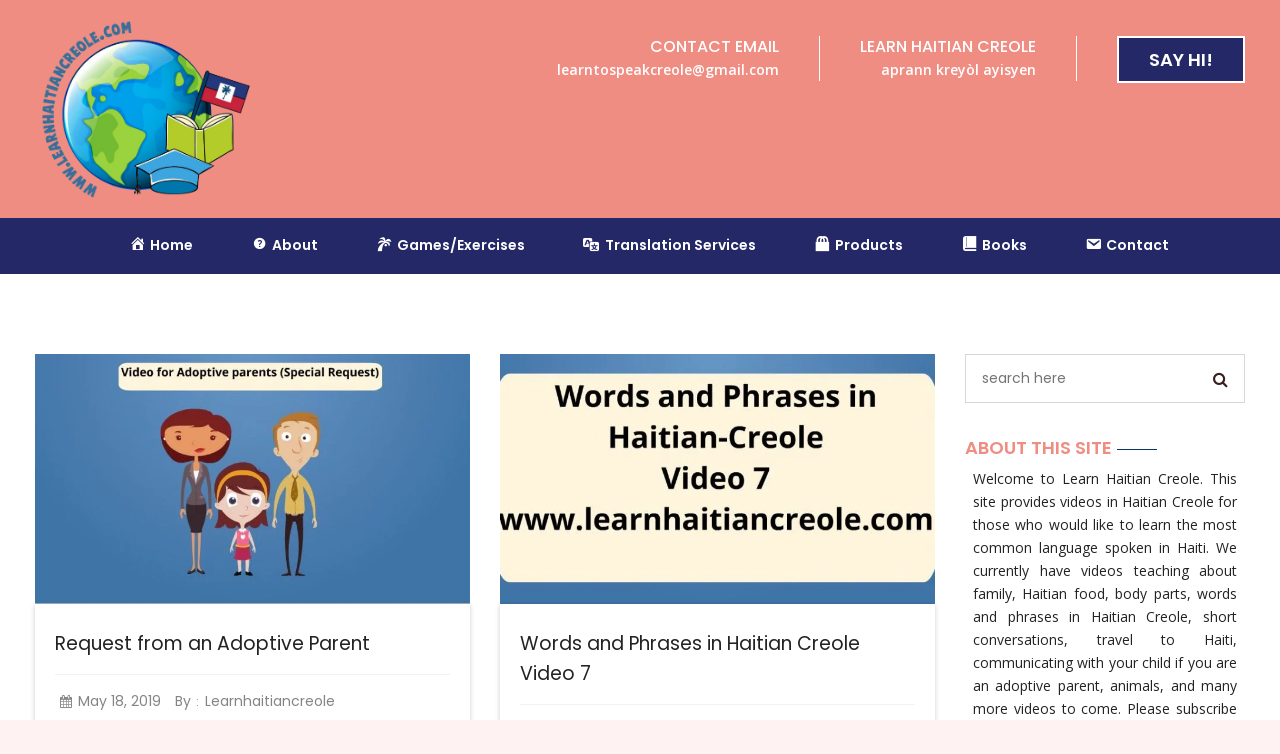

--- FILE ---
content_type: text/html; charset=UTF-8
request_url: https://learnhaitiancreole.com/tag/haitian/
body_size: 23970
content:

<!DOCTYPE html>
<html lang="en-US">
<head>
<meta charset="UTF-8" />
<meta http-equiv="X-UA-Compatible" content="IE=edge">
<meta name="viewport" content="width=device-width, initial-scale=1"> 

  <meta name='robots' content='index, follow, max-image-preview:large, max-snippet:-1, max-video-preview:-1' />

	<!-- This site is optimized with the Yoast SEO Premium plugin v23.0 (Yoast SEO v23.1) - https://yoast.com/wordpress/plugins/seo/ -->
	<title>haitian Archives - Learn Haitian Creole | Aprann Kreyòl Ayisyen |</title>
	<link rel="canonical" href="https://learnhaitiancreole.com/tag/haitian/" />
	<meta property="og:locale" content="en_US" />
	<meta property="og:type" content="article" />
	<meta property="og:title" content="haitian Archives" />
	<meta property="og:url" content="https://learnhaitiancreole.com/tag/haitian/" />
	<meta property="og:site_name" content="Learn Haitian Creole | Aprann Kreyòl Ayisyen |" />
	<meta property="og:image" content="https://learnhaitiancreole.com/wp-content/uploads/2019/02/palm-featured.jpg" />
	<meta property="og:image:width" content="500" />
	<meta property="og:image:height" content="333" />
	<meta property="og:image:type" content="image/jpeg" />
	<meta name="twitter:card" content="summary_large_image" />
	<meta name="twitter:site" content="@MissCreole2" />
	<script type="application/ld+json" class="yoast-schema-graph">{"@context":"https://schema.org","@graph":[{"@type":"CollectionPage","@id":"https://learnhaitiancreole.com/tag/haitian/","url":"https://learnhaitiancreole.com/tag/haitian/","name":"haitian Archives - Learn Haitian Creole | Aprann Kreyòl Ayisyen |","isPartOf":{"@id":"https://learnhaitiancreole.com/#website"},"primaryImageOfPage":{"@id":"https://learnhaitiancreole.com/tag/haitian/#primaryimage"},"image":{"@id":"https://learnhaitiancreole.com/tag/haitian/#primaryimage"},"thumbnailUrl":"https://learnhaitiancreole.com/wp-content/uploads/2019/05/video-for-adoptive-parents-special-request.jpg","breadcrumb":{"@id":"https://learnhaitiancreole.com/tag/haitian/#breadcrumb"},"inLanguage":"en-US"},{"@type":"ImageObject","inLanguage":"en-US","@id":"https://learnhaitiancreole.com/tag/haitian/#primaryimage","url":"https://learnhaitiancreole.com/wp-content/uploads/2019/05/video-for-adoptive-parents-special-request.jpg","contentUrl":"https://learnhaitiancreole.com/wp-content/uploads/2019/05/video-for-adoptive-parents-special-request.jpg","width":799,"height":449,"caption":"Haitian creole"},{"@type":"BreadcrumbList","@id":"https://learnhaitiancreole.com/tag/haitian/#breadcrumb","itemListElement":[{"@type":"ListItem","position":1,"name":"Home","item":"https://learnhaitiancreole.com/"},{"@type":"ListItem","position":2,"name":"haitian"}]},{"@type":"WebSite","@id":"https://learnhaitiancreole.com/#website","url":"https://learnhaitiancreole.com/","name":"Learn Haitian Creole | Aprann Kreyòl Ayisyen |","description":"This Site Provides Texts, Audios, and Videos For Those Who Want To Learn Haitian","publisher":{"@id":"https://learnhaitiancreole.com/#organization"},"potentialAction":[{"@type":"SearchAction","target":{"@type":"EntryPoint","urlTemplate":"https://learnhaitiancreole.com/?s={search_term_string}"},"query-input":"required name=search_term_string"}],"inLanguage":"en-US"},{"@type":"Organization","@id":"https://learnhaitiancreole.com/#organization","name":"Learn Haitian Creole | Aprann Kreyòl Ayisyen |","url":"https://learnhaitiancreole.com/","logo":{"@type":"ImageObject","inLanguage":"en-US","@id":"https://learnhaitiancreole.com/#/schema/logo/image/","url":"https://learnhaitiancreole.com/wp-content/uploads/2020/02/earth-logo.jpg","contentUrl":"https://learnhaitiancreole.com/wp-content/uploads/2020/02/earth-logo.jpg","width":1087,"height":1019,"caption":"Learn Haitian Creole | Aprann Kreyòl Ayisyen |"},"image":{"@id":"https://learnhaitiancreole.com/#/schema/logo/image/"},"sameAs":["https://www.facebook.com/groups/2059963124096914/","https://x.com/MissCreole2"]}]}</script>
	<!-- / Yoast SEO Premium plugin. -->


<link rel='dns-prefetch' href='//www.googletagmanager.com' />
<link rel='dns-prefetch' href='//fonts.googleapis.com' />
<link rel="alternate" type="application/rss+xml" title="Learn Haitian Creole | Aprann Kreyòl Ayisyen | &raquo; Feed" href="https://learnhaitiancreole.com/feed/" />
<link rel="alternate" type="application/rss+xml" title="Learn Haitian Creole | Aprann Kreyòl Ayisyen | &raquo; Comments Feed" href="https://learnhaitiancreole.com/comments/feed/" />
<link rel="alternate" type="application/rss+xml" title="Learn Haitian Creole | Aprann Kreyòl Ayisyen | &raquo; haitian Tag Feed" href="https://learnhaitiancreole.com/tag/haitian/feed/" />
		<!-- This site uses the Google Analytics by MonsterInsights plugin v9.11.1 - Using Analytics tracking - https://www.monsterinsights.com/ -->
							<script src="//www.googletagmanager.com/gtag/js?id=G-VXWKVMQ7D9"  data-cfasync="false" data-wpfc-render="false" type="text/javascript" async></script>
			<script data-cfasync="false" data-wpfc-render="false" type="text/javascript">
				var mi_version = '9.11.1';
				var mi_track_user = true;
				var mi_no_track_reason = '';
								var MonsterInsightsDefaultLocations = {"page_location":"https:\/\/learnhaitiancreole.com\/tag\/haitian\/"};
								if ( typeof MonsterInsightsPrivacyGuardFilter === 'function' ) {
					var MonsterInsightsLocations = (typeof MonsterInsightsExcludeQuery === 'object') ? MonsterInsightsPrivacyGuardFilter( MonsterInsightsExcludeQuery ) : MonsterInsightsPrivacyGuardFilter( MonsterInsightsDefaultLocations );
				} else {
					var MonsterInsightsLocations = (typeof MonsterInsightsExcludeQuery === 'object') ? MonsterInsightsExcludeQuery : MonsterInsightsDefaultLocations;
				}

								var disableStrs = [
										'ga-disable-G-VXWKVMQ7D9',
									];

				/* Function to detect opted out users */
				function __gtagTrackerIsOptedOut() {
					for (var index = 0; index < disableStrs.length; index++) {
						if (document.cookie.indexOf(disableStrs[index] + '=true') > -1) {
							return true;
						}
					}

					return false;
				}

				/* Disable tracking if the opt-out cookie exists. */
				if (__gtagTrackerIsOptedOut()) {
					for (var index = 0; index < disableStrs.length; index++) {
						window[disableStrs[index]] = true;
					}
				}

				/* Opt-out function */
				function __gtagTrackerOptout() {
					for (var index = 0; index < disableStrs.length; index++) {
						document.cookie = disableStrs[index] + '=true; expires=Thu, 31 Dec 2099 23:59:59 UTC; path=/';
						window[disableStrs[index]] = true;
					}
				}

				if ('undefined' === typeof gaOptout) {
					function gaOptout() {
						__gtagTrackerOptout();
					}
				}
								window.dataLayer = window.dataLayer || [];

				window.MonsterInsightsDualTracker = {
					helpers: {},
					trackers: {},
				};
				if (mi_track_user) {
					function __gtagDataLayer() {
						dataLayer.push(arguments);
					}

					function __gtagTracker(type, name, parameters) {
						if (!parameters) {
							parameters = {};
						}

						if (parameters.send_to) {
							__gtagDataLayer.apply(null, arguments);
							return;
						}

						if (type === 'event') {
														parameters.send_to = monsterinsights_frontend.v4_id;
							var hookName = name;
							if (typeof parameters['event_category'] !== 'undefined') {
								hookName = parameters['event_category'] + ':' + name;
							}

							if (typeof MonsterInsightsDualTracker.trackers[hookName] !== 'undefined') {
								MonsterInsightsDualTracker.trackers[hookName](parameters);
							} else {
								__gtagDataLayer('event', name, parameters);
							}
							
						} else {
							__gtagDataLayer.apply(null, arguments);
						}
					}

					__gtagTracker('js', new Date());
					__gtagTracker('set', {
						'developer_id.dZGIzZG': true,
											});
					if ( MonsterInsightsLocations.page_location ) {
						__gtagTracker('set', MonsterInsightsLocations);
					}
										__gtagTracker('config', 'G-VXWKVMQ7D9', {"forceSSL":"true","link_attribution":"true"} );
										window.gtag = __gtagTracker;										(function () {
						/* https://developers.google.com/analytics/devguides/collection/analyticsjs/ */
						/* ga and __gaTracker compatibility shim. */
						var noopfn = function () {
							return null;
						};
						var newtracker = function () {
							return new Tracker();
						};
						var Tracker = function () {
							return null;
						};
						var p = Tracker.prototype;
						p.get = noopfn;
						p.set = noopfn;
						p.send = function () {
							var args = Array.prototype.slice.call(arguments);
							args.unshift('send');
							__gaTracker.apply(null, args);
						};
						var __gaTracker = function () {
							var len = arguments.length;
							if (len === 0) {
								return;
							}
							var f = arguments[len - 1];
							if (typeof f !== 'object' || f === null || typeof f.hitCallback !== 'function') {
								if ('send' === arguments[0]) {
									var hitConverted, hitObject = false, action;
									if ('event' === arguments[1]) {
										if ('undefined' !== typeof arguments[3]) {
											hitObject = {
												'eventAction': arguments[3],
												'eventCategory': arguments[2],
												'eventLabel': arguments[4],
												'value': arguments[5] ? arguments[5] : 1,
											}
										}
									}
									if ('pageview' === arguments[1]) {
										if ('undefined' !== typeof arguments[2]) {
											hitObject = {
												'eventAction': 'page_view',
												'page_path': arguments[2],
											}
										}
									}
									if (typeof arguments[2] === 'object') {
										hitObject = arguments[2];
									}
									if (typeof arguments[5] === 'object') {
										Object.assign(hitObject, arguments[5]);
									}
									if ('undefined' !== typeof arguments[1].hitType) {
										hitObject = arguments[1];
										if ('pageview' === hitObject.hitType) {
											hitObject.eventAction = 'page_view';
										}
									}
									if (hitObject) {
										action = 'timing' === arguments[1].hitType ? 'timing_complete' : hitObject.eventAction;
										hitConverted = mapArgs(hitObject);
										__gtagTracker('event', action, hitConverted);
									}
								}
								return;
							}

							function mapArgs(args) {
								var arg, hit = {};
								var gaMap = {
									'eventCategory': 'event_category',
									'eventAction': 'event_action',
									'eventLabel': 'event_label',
									'eventValue': 'event_value',
									'nonInteraction': 'non_interaction',
									'timingCategory': 'event_category',
									'timingVar': 'name',
									'timingValue': 'value',
									'timingLabel': 'event_label',
									'page': 'page_path',
									'location': 'page_location',
									'title': 'page_title',
									'referrer' : 'page_referrer',
								};
								for (arg in args) {
																		if (!(!args.hasOwnProperty(arg) || !gaMap.hasOwnProperty(arg))) {
										hit[gaMap[arg]] = args[arg];
									} else {
										hit[arg] = args[arg];
									}
								}
								return hit;
							}

							try {
								f.hitCallback();
							} catch (ex) {
							}
						};
						__gaTracker.create = newtracker;
						__gaTracker.getByName = newtracker;
						__gaTracker.getAll = function () {
							return [];
						};
						__gaTracker.remove = noopfn;
						__gaTracker.loaded = true;
						window['__gaTracker'] = __gaTracker;
					})();
									} else {
										console.log("");
					(function () {
						function __gtagTracker() {
							return null;
						}

						window['__gtagTracker'] = __gtagTracker;
						window['gtag'] = __gtagTracker;
					})();
									}
			</script>
							<!-- / Google Analytics by MonsterInsights -->
		<script type="text/javascript">
/* <![CDATA[ */
window._wpemojiSettings = {"baseUrl":"https:\/\/s.w.org\/images\/core\/emoji\/14.0.0\/72x72\/","ext":".png","svgUrl":"https:\/\/s.w.org\/images\/core\/emoji\/14.0.0\/svg\/","svgExt":".svg","source":{"concatemoji":"https:\/\/learnhaitiancreole.com\/wp-includes\/js\/wp-emoji-release.min.js?ver=6.4.7"}};
/*! This file is auto-generated */
!function(i,n){var o,s,e;function c(e){try{var t={supportTests:e,timestamp:(new Date).valueOf()};sessionStorage.setItem(o,JSON.stringify(t))}catch(e){}}function p(e,t,n){e.clearRect(0,0,e.canvas.width,e.canvas.height),e.fillText(t,0,0);var t=new Uint32Array(e.getImageData(0,0,e.canvas.width,e.canvas.height).data),r=(e.clearRect(0,0,e.canvas.width,e.canvas.height),e.fillText(n,0,0),new Uint32Array(e.getImageData(0,0,e.canvas.width,e.canvas.height).data));return t.every(function(e,t){return e===r[t]})}function u(e,t,n){switch(t){case"flag":return n(e,"\ud83c\udff3\ufe0f\u200d\u26a7\ufe0f","\ud83c\udff3\ufe0f\u200b\u26a7\ufe0f")?!1:!n(e,"\ud83c\uddfa\ud83c\uddf3","\ud83c\uddfa\u200b\ud83c\uddf3")&&!n(e,"\ud83c\udff4\udb40\udc67\udb40\udc62\udb40\udc65\udb40\udc6e\udb40\udc67\udb40\udc7f","\ud83c\udff4\u200b\udb40\udc67\u200b\udb40\udc62\u200b\udb40\udc65\u200b\udb40\udc6e\u200b\udb40\udc67\u200b\udb40\udc7f");case"emoji":return!n(e,"\ud83e\udef1\ud83c\udffb\u200d\ud83e\udef2\ud83c\udfff","\ud83e\udef1\ud83c\udffb\u200b\ud83e\udef2\ud83c\udfff")}return!1}function f(e,t,n){var r="undefined"!=typeof WorkerGlobalScope&&self instanceof WorkerGlobalScope?new OffscreenCanvas(300,150):i.createElement("canvas"),a=r.getContext("2d",{willReadFrequently:!0}),o=(a.textBaseline="top",a.font="600 32px Arial",{});return e.forEach(function(e){o[e]=t(a,e,n)}),o}function t(e){var t=i.createElement("script");t.src=e,t.defer=!0,i.head.appendChild(t)}"undefined"!=typeof Promise&&(o="wpEmojiSettingsSupports",s=["flag","emoji"],n.supports={everything:!0,everythingExceptFlag:!0},e=new Promise(function(e){i.addEventListener("DOMContentLoaded",e,{once:!0})}),new Promise(function(t){var n=function(){try{var e=JSON.parse(sessionStorage.getItem(o));if("object"==typeof e&&"number"==typeof e.timestamp&&(new Date).valueOf()<e.timestamp+604800&&"object"==typeof e.supportTests)return e.supportTests}catch(e){}return null}();if(!n){if("undefined"!=typeof Worker&&"undefined"!=typeof OffscreenCanvas&&"undefined"!=typeof URL&&URL.createObjectURL&&"undefined"!=typeof Blob)try{var e="postMessage("+f.toString()+"("+[JSON.stringify(s),u.toString(),p.toString()].join(",")+"));",r=new Blob([e],{type:"text/javascript"}),a=new Worker(URL.createObjectURL(r),{name:"wpTestEmojiSupports"});return void(a.onmessage=function(e){c(n=e.data),a.terminate(),t(n)})}catch(e){}c(n=f(s,u,p))}t(n)}).then(function(e){for(var t in e)n.supports[t]=e[t],n.supports.everything=n.supports.everything&&n.supports[t],"flag"!==t&&(n.supports.everythingExceptFlag=n.supports.everythingExceptFlag&&n.supports[t]);n.supports.everythingExceptFlag=n.supports.everythingExceptFlag&&!n.supports.flag,n.DOMReady=!1,n.readyCallback=function(){n.DOMReady=!0}}).then(function(){return e}).then(function(){var e;n.supports.everything||(n.readyCallback(),(e=n.source||{}).concatemoji?t(e.concatemoji):e.wpemoji&&e.twemoji&&(t(e.twemoji),t(e.wpemoji)))}))}((window,document),window._wpemojiSettings);
/* ]]> */
</script>
<!-- learnhaitiancreole.com is managing ads with Advanced Ads --><script id="learn-ready">
			window.advanced_ads_ready=function(e,a){a=a||"complete";var d=function(e){return"interactive"===a?"loading"!==e:"complete"===e};d(document.readyState)?e():document.addEventListener("readystatechange",(function(a){d(a.target.readyState)&&e()}),{once:"interactive"===a})},window.advanced_ads_ready_queue=window.advanced_ads_ready_queue||[];		</script>
		
<link rel='stylesheet' id='dashicons-css' href='https://learnhaitiancreole.com/wp-includes/css/dashicons.min.css?ver=6.4.7' type='text/css' media='all' />
<link rel='stylesheet' id='menu-icons-extra-css' href='https://learnhaitiancreole.com/wp-content/plugins/menu-icons/css/extra.min.css?ver=0.13.16' type='text/css' media='all' />
<style id='wp-emoji-styles-inline-css' type='text/css'>

	img.wp-smiley, img.emoji {
		display: inline !important;
		border: none !important;
		box-shadow: none !important;
		height: 1em !important;
		width: 1em !important;
		margin: 0 0.07em !important;
		vertical-align: -0.1em !important;
		background: none !important;
		padding: 0 !important;
	}
</style>
<link rel='stylesheet' id='wp-block-library-css' href='https://learnhaitiancreole.com/wp-includes/css/dist/block-library/style.min.css?ver=6.4.7' type='text/css' media='all' />
<link rel='stylesheet' id='quads-style-css-css' href='https://learnhaitiancreole.com/wp-content/plugins/quick-adsense-reloaded/includes/gutenberg/dist/blocks.style.build.css?ver=2.0.86.1' type='text/css' media='all' />
<style id='classic-theme-styles-inline-css' type='text/css'>
/*! This file is auto-generated */
.wp-block-button__link{color:#fff;background-color:#32373c;border-radius:9999px;box-shadow:none;text-decoration:none;padding:calc(.667em + 2px) calc(1.333em + 2px);font-size:1.125em}.wp-block-file__button{background:#32373c;color:#fff;text-decoration:none}
</style>
<style id='global-styles-inline-css' type='text/css'>
body{--wp--preset--color--black: #000000;--wp--preset--color--cyan-bluish-gray: #abb8c3;--wp--preset--color--white: #ffffff;--wp--preset--color--pale-pink: #f78da7;--wp--preset--color--vivid-red: #cf2e2e;--wp--preset--color--luminous-vivid-orange: #ff6900;--wp--preset--color--luminous-vivid-amber: #fcb900;--wp--preset--color--light-green-cyan: #7bdcb5;--wp--preset--color--vivid-green-cyan: #00d084;--wp--preset--color--pale-cyan-blue: #8ed1fc;--wp--preset--color--vivid-cyan-blue: #0693e3;--wp--preset--color--vivid-purple: #9b51e0;--wp--preset--gradient--vivid-cyan-blue-to-vivid-purple: linear-gradient(135deg,rgba(6,147,227,1) 0%,rgb(155,81,224) 100%);--wp--preset--gradient--light-green-cyan-to-vivid-green-cyan: linear-gradient(135deg,rgb(122,220,180) 0%,rgb(0,208,130) 100%);--wp--preset--gradient--luminous-vivid-amber-to-luminous-vivid-orange: linear-gradient(135deg,rgba(252,185,0,1) 0%,rgba(255,105,0,1) 100%);--wp--preset--gradient--luminous-vivid-orange-to-vivid-red: linear-gradient(135deg,rgba(255,105,0,1) 0%,rgb(207,46,46) 100%);--wp--preset--gradient--very-light-gray-to-cyan-bluish-gray: linear-gradient(135deg,rgb(238,238,238) 0%,rgb(169,184,195) 100%);--wp--preset--gradient--cool-to-warm-spectrum: linear-gradient(135deg,rgb(74,234,220) 0%,rgb(151,120,209) 20%,rgb(207,42,186) 40%,rgb(238,44,130) 60%,rgb(251,105,98) 80%,rgb(254,248,76) 100%);--wp--preset--gradient--blush-light-purple: linear-gradient(135deg,rgb(255,206,236) 0%,rgb(152,150,240) 100%);--wp--preset--gradient--blush-bordeaux: linear-gradient(135deg,rgb(254,205,165) 0%,rgb(254,45,45) 50%,rgb(107,0,62) 100%);--wp--preset--gradient--luminous-dusk: linear-gradient(135deg,rgb(255,203,112) 0%,rgb(199,81,192) 50%,rgb(65,88,208) 100%);--wp--preset--gradient--pale-ocean: linear-gradient(135deg,rgb(255,245,203) 0%,rgb(182,227,212) 50%,rgb(51,167,181) 100%);--wp--preset--gradient--electric-grass: linear-gradient(135deg,rgb(202,248,128) 0%,rgb(113,206,126) 100%);--wp--preset--gradient--midnight: linear-gradient(135deg,rgb(2,3,129) 0%,rgb(40,116,252) 100%);--wp--preset--font-size--small: 13px;--wp--preset--font-size--medium: 20px;--wp--preset--font-size--large: 36px;--wp--preset--font-size--x-large: 42px;--wp--preset--spacing--20: 0.44rem;--wp--preset--spacing--30: 0.67rem;--wp--preset--spacing--40: 1rem;--wp--preset--spacing--50: 1.5rem;--wp--preset--spacing--60: 2.25rem;--wp--preset--spacing--70: 3.38rem;--wp--preset--spacing--80: 5.06rem;--wp--preset--shadow--natural: 6px 6px 9px rgba(0, 0, 0, 0.2);--wp--preset--shadow--deep: 12px 12px 50px rgba(0, 0, 0, 0.4);--wp--preset--shadow--sharp: 6px 6px 0px rgba(0, 0, 0, 0.2);--wp--preset--shadow--outlined: 6px 6px 0px -3px rgba(255, 255, 255, 1), 6px 6px rgba(0, 0, 0, 1);--wp--preset--shadow--crisp: 6px 6px 0px rgba(0, 0, 0, 1);}:where(.is-layout-flex){gap: 0.5em;}:where(.is-layout-grid){gap: 0.5em;}body .is-layout-flow > .alignleft{float: left;margin-inline-start: 0;margin-inline-end: 2em;}body .is-layout-flow > .alignright{float: right;margin-inline-start: 2em;margin-inline-end: 0;}body .is-layout-flow > .aligncenter{margin-left: auto !important;margin-right: auto !important;}body .is-layout-constrained > .alignleft{float: left;margin-inline-start: 0;margin-inline-end: 2em;}body .is-layout-constrained > .alignright{float: right;margin-inline-start: 2em;margin-inline-end: 0;}body .is-layout-constrained > .aligncenter{margin-left: auto !important;margin-right: auto !important;}body .is-layout-constrained > :where(:not(.alignleft):not(.alignright):not(.alignfull)){max-width: var(--wp--style--global--content-size);margin-left: auto !important;margin-right: auto !important;}body .is-layout-constrained > .alignwide{max-width: var(--wp--style--global--wide-size);}body .is-layout-flex{display: flex;}body .is-layout-flex{flex-wrap: wrap;align-items: center;}body .is-layout-flex > *{margin: 0;}body .is-layout-grid{display: grid;}body .is-layout-grid > *{margin: 0;}:where(.wp-block-columns.is-layout-flex){gap: 2em;}:where(.wp-block-columns.is-layout-grid){gap: 2em;}:where(.wp-block-post-template.is-layout-flex){gap: 1.25em;}:where(.wp-block-post-template.is-layout-grid){gap: 1.25em;}.has-black-color{color: var(--wp--preset--color--black) !important;}.has-cyan-bluish-gray-color{color: var(--wp--preset--color--cyan-bluish-gray) !important;}.has-white-color{color: var(--wp--preset--color--white) !important;}.has-pale-pink-color{color: var(--wp--preset--color--pale-pink) !important;}.has-vivid-red-color{color: var(--wp--preset--color--vivid-red) !important;}.has-luminous-vivid-orange-color{color: var(--wp--preset--color--luminous-vivid-orange) !important;}.has-luminous-vivid-amber-color{color: var(--wp--preset--color--luminous-vivid-amber) !important;}.has-light-green-cyan-color{color: var(--wp--preset--color--light-green-cyan) !important;}.has-vivid-green-cyan-color{color: var(--wp--preset--color--vivid-green-cyan) !important;}.has-pale-cyan-blue-color{color: var(--wp--preset--color--pale-cyan-blue) !important;}.has-vivid-cyan-blue-color{color: var(--wp--preset--color--vivid-cyan-blue) !important;}.has-vivid-purple-color{color: var(--wp--preset--color--vivid-purple) !important;}.has-black-background-color{background-color: var(--wp--preset--color--black) !important;}.has-cyan-bluish-gray-background-color{background-color: var(--wp--preset--color--cyan-bluish-gray) !important;}.has-white-background-color{background-color: var(--wp--preset--color--white) !important;}.has-pale-pink-background-color{background-color: var(--wp--preset--color--pale-pink) !important;}.has-vivid-red-background-color{background-color: var(--wp--preset--color--vivid-red) !important;}.has-luminous-vivid-orange-background-color{background-color: var(--wp--preset--color--luminous-vivid-orange) !important;}.has-luminous-vivid-amber-background-color{background-color: var(--wp--preset--color--luminous-vivid-amber) !important;}.has-light-green-cyan-background-color{background-color: var(--wp--preset--color--light-green-cyan) !important;}.has-vivid-green-cyan-background-color{background-color: var(--wp--preset--color--vivid-green-cyan) !important;}.has-pale-cyan-blue-background-color{background-color: var(--wp--preset--color--pale-cyan-blue) !important;}.has-vivid-cyan-blue-background-color{background-color: var(--wp--preset--color--vivid-cyan-blue) !important;}.has-vivid-purple-background-color{background-color: var(--wp--preset--color--vivid-purple) !important;}.has-black-border-color{border-color: var(--wp--preset--color--black) !important;}.has-cyan-bluish-gray-border-color{border-color: var(--wp--preset--color--cyan-bluish-gray) !important;}.has-white-border-color{border-color: var(--wp--preset--color--white) !important;}.has-pale-pink-border-color{border-color: var(--wp--preset--color--pale-pink) !important;}.has-vivid-red-border-color{border-color: var(--wp--preset--color--vivid-red) !important;}.has-luminous-vivid-orange-border-color{border-color: var(--wp--preset--color--luminous-vivid-orange) !important;}.has-luminous-vivid-amber-border-color{border-color: var(--wp--preset--color--luminous-vivid-amber) !important;}.has-light-green-cyan-border-color{border-color: var(--wp--preset--color--light-green-cyan) !important;}.has-vivid-green-cyan-border-color{border-color: var(--wp--preset--color--vivid-green-cyan) !important;}.has-pale-cyan-blue-border-color{border-color: var(--wp--preset--color--pale-cyan-blue) !important;}.has-vivid-cyan-blue-border-color{border-color: var(--wp--preset--color--vivid-cyan-blue) !important;}.has-vivid-purple-border-color{border-color: var(--wp--preset--color--vivid-purple) !important;}.has-vivid-cyan-blue-to-vivid-purple-gradient-background{background: var(--wp--preset--gradient--vivid-cyan-blue-to-vivid-purple) !important;}.has-light-green-cyan-to-vivid-green-cyan-gradient-background{background: var(--wp--preset--gradient--light-green-cyan-to-vivid-green-cyan) !important;}.has-luminous-vivid-amber-to-luminous-vivid-orange-gradient-background{background: var(--wp--preset--gradient--luminous-vivid-amber-to-luminous-vivid-orange) !important;}.has-luminous-vivid-orange-to-vivid-red-gradient-background{background: var(--wp--preset--gradient--luminous-vivid-orange-to-vivid-red) !important;}.has-very-light-gray-to-cyan-bluish-gray-gradient-background{background: var(--wp--preset--gradient--very-light-gray-to-cyan-bluish-gray) !important;}.has-cool-to-warm-spectrum-gradient-background{background: var(--wp--preset--gradient--cool-to-warm-spectrum) !important;}.has-blush-light-purple-gradient-background{background: var(--wp--preset--gradient--blush-light-purple) !important;}.has-blush-bordeaux-gradient-background{background: var(--wp--preset--gradient--blush-bordeaux) !important;}.has-luminous-dusk-gradient-background{background: var(--wp--preset--gradient--luminous-dusk) !important;}.has-pale-ocean-gradient-background{background: var(--wp--preset--gradient--pale-ocean) !important;}.has-electric-grass-gradient-background{background: var(--wp--preset--gradient--electric-grass) !important;}.has-midnight-gradient-background{background: var(--wp--preset--gradient--midnight) !important;}.has-small-font-size{font-size: var(--wp--preset--font-size--small) !important;}.has-medium-font-size{font-size: var(--wp--preset--font-size--medium) !important;}.has-large-font-size{font-size: var(--wp--preset--font-size--large) !important;}.has-x-large-font-size{font-size: var(--wp--preset--font-size--x-large) !important;}
.wp-block-navigation a:where(:not(.wp-element-button)){color: inherit;}
:where(.wp-block-post-template.is-layout-flex){gap: 1.25em;}:where(.wp-block-post-template.is-layout-grid){gap: 1.25em;}
:where(.wp-block-columns.is-layout-flex){gap: 2em;}:where(.wp-block-columns.is-layout-grid){gap: 2em;}
.wp-block-pullquote{font-size: 1.5em;line-height: 1.6;}
</style>
<link rel='stylesheet' id='SFSImainCss-css' href='https://learnhaitiancreole.com/wp-content/plugins/ultimate-social-media-icons/css/sfsi-style.css?ver=2.9.4' type='text/css' media='all' />
<link rel='stylesheet' id='woocommerce-layout-css' href='https://learnhaitiancreole.com/wp-content/plugins/woocommerce/assets/css/woocommerce-layout.css?ver=8.8.6' type='text/css' media='all' />
<link rel='stylesheet' id='woocommerce-smallscreen-css' href='https://learnhaitiancreole.com/wp-content/plugins/woocommerce/assets/css/woocommerce-smallscreen.css?ver=8.8.6' type='text/css' media='only screen and (max-width: 768px)' />
<link rel='stylesheet' id='woocommerce-general-css' href='https://learnhaitiancreole.com/wp-content/plugins/woocommerce/assets/css/woocommerce.css?ver=8.8.6' type='text/css' media='all' />
<style id='woocommerce-inline-inline-css' type='text/css'>
.woocommerce form .form-row .required { visibility: visible; }
</style>
<link rel='stylesheet' id='bootstrap-css' href='https://learnhaitiancreole.com/wp-content/themes/fino/assets/css/bootstrap.css?ver=6.4.7' type='text/css' media='all' />
<link rel='stylesheet' id='fino-skin-red-css' href='https://learnhaitiancreole.com/wp-content/themes/fino/assets/css/skin-red.css?ver=6.4.7' type='text/css' media='all' />
<link rel='stylesheet' id='owl-carousel-css' href='https://learnhaitiancreole.com/wp-content/themes/fino/assets/css/owl.carousel.css?ver=6.4.7' type='text/css' media='all' />
<link rel='stylesheet' id='fino-owl-theme-default-css' href='https://learnhaitiancreole.com/wp-content/themes/fino/assets/css/owl.theme.default.css?ver=6.4.7' type='text/css' media='all' />
<link rel='stylesheet' id='fino-responsive-css' href='https://learnhaitiancreole.com/wp-content/themes/fino/assets/css/responsive.css?ver=6.4.7' type='text/css' media='all' />
<link rel='stylesheet' id='blog-creative-parent-style-css' href='https://learnhaitiancreole.com/wp-content/themes/fino/style.css?ver=6.4.7' type='text/css' media='all' />
<link rel='stylesheet' id='blog-creative-style-css' href='https://learnhaitiancreole.com/wp-content/themes/blog-creative/css/main.css?ver=6.4.7' type='text/css' media='all' />
<link rel='stylesheet' id='fino-font-css' href='https://fonts.googleapis.com/css?family=Open+Sans%3A400%2C500%2C600%7CPoppins%3A400%2C500%2C600%2C700&#038;ver=6.4.7' type='text/css' media='all' />
<link rel='stylesheet' id='animate-css' href='https://learnhaitiancreole.com/wp-content/themes/fino/assets/css/animate.css?ver=6.4.7' type='text/css' media='all' />
<link rel='stylesheet' id='font-awesome-css' href='https://learnhaitiancreole.com/wp-content/plugins/elementor/assets/lib/font-awesome/css/font-awesome.min.css?ver=4.7.0' type='text/css' media='all' />
<link rel='stylesheet' id='fino-style-css' href='https://learnhaitiancreole.com/wp-content/themes/blog-creative/style.css?ver=6.4.7' type='text/css' media='all' />
<script type="text/javascript" src="https://learnhaitiancreole.com/wp-content/plugins/google-analytics-for-wordpress/assets/js/frontend-gtag.min.js?ver=9.11.1" id="monsterinsights-frontend-script-js" async="async" data-wp-strategy="async"></script>
<script data-cfasync="false" data-wpfc-render="false" type="text/javascript" id='monsterinsights-frontend-script-js-extra'>/* <![CDATA[ */
var monsterinsights_frontend = {"js_events_tracking":"true","download_extensions":"doc,pdf,ppt,zip,xls,docx,pptx,xlsx","inbound_paths":"[{\"path\":\"\\\/go\\\/\",\"label\":\"affiliate\"},{\"path\":\"\\\/recommend\\\/\",\"label\":\"affiliate\"}]","home_url":"https:\/\/learnhaitiancreole.com","hash_tracking":"false","v4_id":"G-VXWKVMQ7D9"};/* ]]> */
</script>
<script type="text/javascript" src="https://learnhaitiancreole.com/wp-includes/js/jquery/jquery.min.js?ver=3.7.1" id="jquery-core-js"></script>
<script type="text/javascript" src="https://learnhaitiancreole.com/wp-includes/js/jquery/jquery-migrate.min.js?ver=3.4.1" id="jquery-migrate-js"></script>
<script type="text/javascript" src="https://learnhaitiancreole.com/wp-content/plugins/woocommerce/assets/js/jquery-blockui/jquery.blockUI.min.js?ver=2.7.0-wc.8.8.6" id="jquery-blockui-js" defer="defer" data-wp-strategy="defer"></script>
<script type="text/javascript" id="wc-add-to-cart-js-extra">
/* <![CDATA[ */
var wc_add_to_cart_params = {"ajax_url":"\/wp-admin\/admin-ajax.php","wc_ajax_url":"\/?wc-ajax=%%endpoint%%","i18n_view_cart":"View cart","cart_url":"https:\/\/learnhaitiancreole.com\/cart\/","is_cart":"","cart_redirect_after_add":"yes"};
/* ]]> */
</script>
<script type="text/javascript" src="https://learnhaitiancreole.com/wp-content/plugins/woocommerce/assets/js/frontend/add-to-cart.min.js?ver=8.8.6" id="wc-add-to-cart-js" defer="defer" data-wp-strategy="defer"></script>
<script type="text/javascript" src="https://learnhaitiancreole.com/wp-content/plugins/woocommerce/assets/js/js-cookie/js.cookie.min.js?ver=2.1.4-wc.8.8.6" id="js-cookie-js" defer="defer" data-wp-strategy="defer"></script>
<script type="text/javascript" id="woocommerce-js-extra">
/* <![CDATA[ */
var woocommerce_params = {"ajax_url":"\/wp-admin\/admin-ajax.php","wc_ajax_url":"\/?wc-ajax=%%endpoint%%"};
/* ]]> */
</script>
<script type="text/javascript" src="https://learnhaitiancreole.com/wp-content/plugins/woocommerce/assets/js/frontend/woocommerce.min.js?ver=8.8.6" id="woocommerce-js" defer="defer" data-wp-strategy="defer"></script>

<!-- Google tag (gtag.js) snippet added by Site Kit -->
<!-- Google Analytics snippet added by Site Kit -->
<script type="text/javascript" src="https://www.googletagmanager.com/gtag/js?id=GT-5M35NQV" id="google_gtagjs-js" async></script>
<script type="text/javascript" id="google_gtagjs-js-after">
/* <![CDATA[ */
window.dataLayer = window.dataLayer || [];function gtag(){dataLayer.push(arguments);}
gtag("set","linker",{"domains":["learnhaitiancreole.com"]});
gtag("js", new Date());
gtag("set", "developer_id.dZTNiMT", true);
gtag("config", "GT-5M35NQV");
/* ]]> */
</script>
<link rel="https://api.w.org/" href="https://learnhaitiancreole.com/wp-json/" /><link rel="alternate" type="application/json" href="https://learnhaitiancreole.com/wp-json/wp/v2/tags/26" /><link rel="EditURI" type="application/rsd+xml" title="RSD" href="https://learnhaitiancreole.com/xmlrpc.php?rsd" />
<meta name="generator" content="WordPress 6.4.7" />
<meta name="generator" content="WooCommerce 8.8.6" />
<meta name="generator" content="Site Kit by Google 1.171.0" /><meta property="fb:pages" content="737707006566212" /><meta name="follow.[base64]" content="staj3GlL6NbPFdN0ejsQ"/><script src="//pagead2.googlesyndication.com/pagead/js/adsbygoogle.js"></script><script>document.cookie = 'quads_browser_width='+screen.width;</script>	<noscript><style>.woocommerce-product-gallery{ opacity: 1 !important; }</style></noscript>
	<meta name="generator" content="Elementor 3.26.0; features: additional_custom_breakpoints, e_element_cache; settings: css_print_method-internal, google_font-enabled, font_display-auto">
      <meta name="onesignal" content="wordpress-plugin"/>
            <script>

      window.OneSignal = window.OneSignal || [];

      OneSignal.push( function() {
        OneSignal.SERVICE_WORKER_UPDATER_PATH = "OneSignalSDKUpdaterWorker.js.php";
                      OneSignal.SERVICE_WORKER_PATH = "OneSignalSDKWorker.js.php";
                      OneSignal.SERVICE_WORKER_PARAM = { scope: "/" };
        OneSignal.setDefaultNotificationUrl("https://learnhaitiancreole.com");
        var oneSignal_options = {};
        window._oneSignalInitOptions = oneSignal_options;

        oneSignal_options['wordpress'] = true;
oneSignal_options['appId'] = 'ceee80d1-4e17-40b6-bf2c-36b25c34bde2';
oneSignal_options['allowLocalhostAsSecureOrigin'] = true;
oneSignal_options['welcomeNotification'] = { };
oneSignal_options['welcomeNotification']['title'] = "";
oneSignal_options['welcomeNotification']['message'] = "";
oneSignal_options['path'] = "https://learnhaitiancreole.com/wp-content/plugins/onesignal-free-web-push-notifications/sdk_files/";
oneSignal_options['persistNotification'] = true;
oneSignal_options['promptOptions'] = { };
oneSignal_options['notifyButton'] = { };
oneSignal_options['notifyButton']['enable'] = true;
oneSignal_options['notifyButton']['position'] = 'bottom-left';
oneSignal_options['notifyButton']['theme'] = 'default';
oneSignal_options['notifyButton']['size'] = 'medium';
oneSignal_options['notifyButton']['showCredit'] = true;
oneSignal_options['notifyButton']['text'] = {};
                OneSignal.init(window._oneSignalInitOptions);
                OneSignal.showSlidedownPrompt();      });

      function documentInitOneSignal() {
        var oneSignal_elements = document.getElementsByClassName("OneSignal-prompt");

        var oneSignalLinkClickHandler = function(event) { OneSignal.push(['registerForPushNotifications']); event.preventDefault(); };        for(var i = 0; i < oneSignal_elements.length; i++)
          oneSignal_elements[i].addEventListener('click', oneSignalLinkClickHandler, false);
      }

      if (document.readyState === 'complete') {
           documentInitOneSignal();
      }
      else {
           window.addEventListener("load", function(event){
               documentInitOneSignal();
          });
      }
    </script>
			<style>
				.e-con.e-parent:nth-of-type(n+4):not(.e-lazyloaded):not(.e-no-lazyload),
				.e-con.e-parent:nth-of-type(n+4):not(.e-lazyloaded):not(.e-no-lazyload) * {
					background-image: none !important;
				}
				@media screen and (max-height: 1024px) {
					.e-con.e-parent:nth-of-type(n+3):not(.e-lazyloaded):not(.e-no-lazyload),
					.e-con.e-parent:nth-of-type(n+3):not(.e-lazyloaded):not(.e-no-lazyload) * {
						background-image: none !important;
					}
				}
				@media screen and (max-height: 640px) {
					.e-con.e-parent:nth-of-type(n+2):not(.e-lazyloaded):not(.e-no-lazyload),
					.e-con.e-parent:nth-of-type(n+2):not(.e-lazyloaded):not(.e-no-lazyload) * {
						background-image: none !important;
					}
				}
			</style>
			<style type="text/css" id="custom-background-css">
body.custom-background { background-color: #fff2f2; }
</style>
	<script  async src="https://pagead2.googlesyndication.com/pagead/js/adsbygoogle.js?client=ca-pub-5404472488691614" crossorigin="anonymous"></script><link rel="icon" href="https://learnhaitiancreole.com/wp-content/uploads/2019/02/cropped-ICO-32x32.jpg" sizes="32x32" />
<link rel="icon" href="https://learnhaitiancreole.com/wp-content/uploads/2019/02/cropped-ICO-192x192.jpg" sizes="192x192" />
<link rel="apple-touch-icon" href="https://learnhaitiancreole.com/wp-content/uploads/2019/02/cropped-ICO-180x180.jpg" />
<meta name="msapplication-TileImage" content="https://learnhaitiancreole.com/wp-content/uploads/2019/02/cropped-ICO-270x270.jpg" />
		<style type="text/css" id="wp-custom-css">
			.bg-w {
    background-color: #ffffff;
}

.nobanner {
     display: none;
}

.head-detail {
    padding-top: 15px;
}

.bottom-head {
    background-color: #252867;
    padding: 2px 0 !important;
}

.footer {
    background-color: #252867;
}

@media only screen and (max-width: 1000px) {
.header {
    background-color: #f08d83;
    color: #fff;
    position: relative;
}
}

@media only screen and (max-width: 1000px) {
.sticky-menu {
    background-color: #f08d83;
    color: #fff;
    position: relative;
}
}

.sticky-menu {
    background-color: #f08d83;
}

.top-head li p {
    text-transform: lowercase;
	  font-size: 14px
}

.top-head .btn-fino {
    background-color: #252867;
    color: #ffffff;
	  margin: 0px;
}

.footer-top {
    display: none;
}

.sfsi_Sicons {
margin-top: 20px;
}

.logo {
    padding-top: 20px;
	  padding-bottom: 14px;
}

p {
    color: #000000;   
}

@media screen and (min-width: 1200px) {
	.container {
		width: 1240px;
	}
}		</style>
		</head> 
<body data-rsssl=1 class="archive tag tag-haitian tag-26 custom-background wp-custom-logo theme-fino sfsi_actvite_theme_default woocommerce-no-js elementor-default elementor-kit-3484 aa-prefix-learn-">

  <!-- ====== scroll to top ====== -->

    <a href="javascript:void(0)" id="finoScroll" title="" ></a>

    <!-- ====== header ====== -->
    
    <header class="header">
        <div class="fino-mobile-menu d-lg-none">
             
                <div class="mobile-logo">
                    <h1> <a href="https://learnhaitiancreole.com/" class="custom-logo-link" rel="home"><img fetchpriority="high" width="1019" height="845" src="https://learnhaitiancreole.com/wp-content/uploads/2021/04/cropped-learn-haitian-creole.png" class="custom-logo" alt="Learn Haitian Creole | Aprann Kreyòl Ayisyen |" decoding="async" srcset="https://learnhaitiancreole.com/wp-content/uploads/2021/04/cropped-learn-haitian-creole.png 1019w, https://learnhaitiancreole.com/wp-content/uploads/2021/04/cropped-learn-haitian-creole-300x249.png 300w, https://learnhaitiancreole.com/wp-content/uploads/2021/04/cropped-learn-haitian-creole-768x637.png 768w, https://learnhaitiancreole.com/wp-content/uploads/2021/04/cropped-learn-haitian-creole-600x498.png 600w" sizes="(max-width: 1019px) 100vw, 1019px" /></a></h1>
                </div>
                                    <div class="menu-toggle hamburger-menu">
                  <div class="top-bun"></div>
                  <div class="meat"></div>
                  <div class="bottom-bun"></div>
                </div>
                <div id="mobile-m" class="mobile-menu">
                    <span class="close-menu">
                       <i class="fa fa-times"></i>
                    </span>
                </div>
        </div>
        <div class="top-head d-none d-lg-block">
            <div class="container">
                <div class="row">
                    <div class="col-md-3">
                      <div class="logo logo-header ">
                         
                              <h2> <a href="https://learnhaitiancreole.com/" class="custom-logo-link" rel="home"><img fetchpriority="high" width="1019" height="845" src="https://learnhaitiancreole.com/wp-content/uploads/2021/04/cropped-learn-haitian-creole.png" class="custom-logo" alt="Learn Haitian Creole | Aprann Kreyòl Ayisyen |" decoding="async" srcset="https://learnhaitiancreole.com/wp-content/uploads/2021/04/cropped-learn-haitian-creole.png 1019w, https://learnhaitiancreole.com/wp-content/uploads/2021/04/cropped-learn-haitian-creole-300x249.png 300w, https://learnhaitiancreole.com/wp-content/uploads/2021/04/cropped-learn-haitian-creole-768x637.png 768w, https://learnhaitiancreole.com/wp-content/uploads/2021/04/cropped-learn-haitian-creole-600x498.png 600w" sizes="(max-width: 1019px) 100vw, 1019px" /></a></h2>
                                              </div>
                    </div>
                    <div class="col-md-9">
                        <div class="head-detail">
                            <ul class="clearfix">
                                                              <li>
                                   
                                    <span>
                                        Contact Email                                    </span>
                                   
                                    <p>learntospeakcreole@gmail.com</p>
                                  
                                </li>
                                                              
                                
                                                                      <li> 
                                    <span>
                                      Learn Haitian Creole                                    </span>
                                    
                                    <p>Aprann Kreyòl Ayisyen</p>
                                    </li>
                                    									 
									<li>
										<a href="https://learnhaitiancreole.com/contact/" class="btn btn-fino">Say Hi!</a>
                                    </li>
                                                                  
                            </ul>
                        </div>
                    </div>
                </div>
            </div>
        </div>
                <div class="bottom-head d-none d-lg-block">
            <div class="container clearfix">
                <div class="fino-menu">
                    <nav class="menubar">
                        <ul class="menu-wrap clearfix"><li itemscope="itemscope" itemtype="https://www.schema.org/SiteNavigationElement" id="menu-item-21" class="menu-item menu-item-type-custom menu-item-object-custom menu-item-home menu-item  menu-item-21 menu-item"><a title="Home" class="menu-link" href="https://learnhaitiancreole.com/"><i class="_mi _before dashicons dashicons-admin-home" aria-hidden="true"></i><span>Home</span></a></li>
<li itemscope="itemscope" itemtype="https://www.schema.org/SiteNavigationElement" id="menu-item-22" class="menu-item menu-item-type-post_type menu-item-object-page menu-item  menu-item-22 menu-item"><a title="About" class="menu-link" href="https://learnhaitiancreole.com/learn-to-speak-haitian-creole/"><i class="_mi _before dashicons dashicons-editor-help" aria-hidden="true"></i><span>About</span></a></li>
<li itemscope="itemscope" itemtype="https://www.schema.org/SiteNavigationElement" id="menu-item-24" class="menu-item menu-item-type-post_type menu-item-object-page menu-item  menu-item-24 menu-item"><a title="Games/Exercises" class="menu-link" href="https://learnhaitiancreole.com/games-exercises/"><i class="_mi _before dashicons dashicons-palmtree" aria-hidden="true"></i><span>Games/Exercises</span></a></li>
<li itemscope="itemscope" itemtype="https://www.schema.org/SiteNavigationElement" id="menu-item-4143" class="menu-item menu-item-type-custom menu-item-object-custom menu-item  menu-item-4143 menu-item"><a title="Translation Services" class="menu-link" href="https://loyerkls.com/"><i class="_mi _before dashicons dashicons-translation" aria-hidden="true"></i><span>Translation Services</span></a></li>
<li itemscope="itemscope" itemtype="https://www.schema.org/SiteNavigationElement" id="menu-item-4109" class="menu-item menu-item-type-post_type menu-item-object-page menu-item  menu-item-4109 menu-item"><a title="Products" class="menu-link" href="https://learnhaitiancreole.com/affiliatestore/"><i class="_mi _before dashicons dashicons-products" aria-hidden="true"></i><span>Products</span></a></li>
<li itemscope="itemscope" itemtype="https://www.schema.org/SiteNavigationElement" id="menu-item-4079" class="menu-item menu-item-type-custom menu-item-object-custom menu-item  menu-item-4079 menu-item"><a title="Books" class="menu-link" href="https://jeannefortune.com/"><i class="_mi _before dashicons dashicons-book-alt" aria-hidden="true"></i><span>Books</span></a></li>
<li itemscope="itemscope" itemtype="https://www.schema.org/SiteNavigationElement" id="menu-item-23" class="menu-item menu-item-type-post_type menu-item-object-page menu-item  menu-item-23 menu-item"><a title="Contact" class="menu-link" href="https://learnhaitiancreole.com/contact-haitian-creole/"><i class="_mi _before dashicons dashicons-email" aria-hidden="true"></i><span>Contact</span></a></li>
</ul>                    </nav>
                </div>
            </div>
        </div>
    </header>    <!--======  banner ====== -->
    <section class="nobanner" >
        <div class="container">
            <div class="row">
                <div class="col-sm-12">
                    <div class="nobanner-heading">
                        <h2>Tag: <span>haitian</span></h2>
                    </div>
                </div>
            </div>
        </div>
    </section> 

    <!-- ====== blogs ====== -->
    <div class="bg-w sp-80">
        <div class="container">
            <div class="row">
                <div class="col-md-9">
                    <div class="row blog-isotope">
                                                                                <article class="col-md-12 blog-wrap blog-iso-item">
                                <div id="post-1043" class="post-1043 post type-post status-publish format-standard has-post-thumbnail hentry category-learning tag-adopting-from-haiti tag-adoption tag-ayisyen tag-ayiti tag-haiti tag-haitian">
                                       <div class="blog-detail">

        <div class="post-img">
                           <img width="738" height="423" src="https://learnhaitiancreole.com/wp-content/uploads/2019/05/video-for-adoptive-parents-special-request-738x423.jpg" class="img-responsive wp-post-image" alt="adopting from haiti" decoding="async" />                    </div>
        <div class="blog-detail-content">
            <h3><a class="h3" href="https://learnhaitiancreole.com/request-from-an-adoptive-parent/">Request from an Adoptive Parent</a></h3>
                <ul class="post-detail-meta">
                    <li>
                        <i class="fa fa-calendar"></i> <span>May 18, 2019</span> 
                    </li>
                    <li>By<i>:</i>
                        <a href="https://learnhaitiancreole.com/author/learnhaitiancreole/">
                        <i class="fa fa-user"></i>learnhaitiancreole                        </a>
                    </li>
                    <li>
                        <span>
                            <i class="fa fa-comment"></i>0 Comment 
                         </span>
                    </li>
                    <li>
                        <a>
                           <i class="fa fa-folder-open"></i><a href="https://learnhaitiancreole.com/category/learning/" rel="category tag">learning</a>                        </a>
                    </li>
                </ul>
            <div class="para">
            <p>This video was requested by someone who is in the process of adopting from Haiti. and wants to learn Haitian-Creole. I hope others who are in the process of adopting from Haiti or have adopted from Haiti will find this post and the video useful. If you want to learn Haitian-Creole, please subscribe to my [&hellip;]</p>
            </div>
        </div>
    </div>
                                                </div>
                            </article>
                                                        <article class="col-md-12 blog-wrap blog-iso-item">
                                <div id="post-1017" class="post-1017 post type-post status-publish format-standard has-post-thumbnail hentry category-learning tag-creole tag-haiti tag-haitian tag-kreyol">
                                       <div class="blog-detail">

        <div class="post-img">
                           <img width="738" height="423" src="https://learnhaitiancreole.com/wp-content/uploads/2019/04/words-and-phrases-vol-7-738x423.jpg" class="img-responsive wp-post-image" alt="" decoding="async" />                    </div>
        <div class="blog-detail-content">
            <h3><a class="h3" href="https://learnhaitiancreole.com/words-and-phrases-in-haitian-creole-video-7/">Words and Phrases in Haitian Creole Video 7</a></h3>
                <ul class="post-detail-meta">
                    <li>
                        <i class="fa fa-calendar"></i> <span>April 15, 2019</span> 
                    </li>
                    <li>By<i>:</i>
                        <a href="https://learnhaitiancreole.com/author/learnhaitiancreole/">
                        <i class="fa fa-user"></i>learnhaitiancreole                        </a>
                    </li>
                    <li>
                        <span>
                            <i class="fa fa-comment"></i>0 Comment 
                         </span>
                    </li>
                    <li>
                        <a>
                           <i class="fa fa-folder-open"></i><a href="https://learnhaitiancreole.com/category/learning/" rel="category tag">learning</a>                        </a>
                    </li>
                </ul>
            <div class="para">
            <p>This video covers more words and phrases in Haitian Creole. This is video number 7. It covers words such as wants, needs, have or has, I am, sick, emergency, embassy, urgent, problems, buy, lost, give, church, taxi, police, restaurant, gun, knife, spoon, fork, touch, this, and that. I need a job = Mwen bezwen yon [&hellip;]</p>
            </div>
        </div>
    </div>
                                                </div>
                            </article>
                            							                    </div>
					 <div class="col-md-12">
                            <div class="fino-pagination">
                                                            </div>
                        </div>
                </div>
                <div class="col-md-3">
                    <aside class="sidebar">
                        <div id="search-2" class="widget post-widget widget_search"><form role="search" method="get" class="side-form" action="https://learnhaitiancreole.com/">
					<input type="search"  placeholder=" search here" value="" name="s" title="Search for:" />
					
					<button type="submit">
						<i class="fa fa-search"></i>
					</button>  
		        </form></div><div id="text-2" class="widget post-widget widget_text"><h3 class="widget-heading">ABOUT THIS SITE</h3>			<div class="textwidget"><p align="justify">Welcome to Learn Haitian Creole. This site provides videos in Haitian Creole for those who would like to learn the most common language spoken in Haiti. We currently have videos teaching about family, Haitian food, body parts, words and phrases in Haitian Creole, short conversations, travel to Haiti, communicating with your child if you are an adoptive parent, animals, and many more videos to come. Please subscribe to my YouTube channel and this website for current and future videos.  <strong><a href="https://www.youtube.com/channel/UCTE3Jizby-zeNLgaIj4tzdQ" target="_blank" rel="noopener"><em>YOUTUBE</em></a><a href="https://www.youtube.com/channel/UCTE3Jizby-zeNLgaIj4tzdQ" target="_blank" rel="noopener"><em> CHANNEL</em></a></strong></p>
<p align="justify">We now offer all our videos on a podcast so you can listen from anywhere. Click here to listen. <em><strong><a href="https://anchor.fm/dashboard">PODCAST</a> </strong></em></p>
<p align="justify">Children&#8217;s book in Haitian Creole &#8220;<strong><a href="http://www.jeannefortune.com">Manman, Mwen Bezwen Wou Mwen Yo</a></strong>&#8220;</p>
<p align="justify">We now have a Facebook group for those who would like to have more interactions with like-minded people. This is a safe place to ask questions. We also welcome those who are already fluent and would like to help fellow members. <strong><a href="https://www.facebook.com/groups/663373087918270">FACEBOOK GROUP</a> </strong></p>
<p align="justify"><em>Disclosure: This page may contain affiliate links. As an Amazon Associate we earn from qualifying purchases. Clicking on these links will not cost you any extra fees. </em></p>
</div>
		</div>
		<div id="recent-posts-3" class="widget post-widget widget_recent_entries">
		<h3 class="widget-heading">RECENT POSTS</h3>
		<ul>
											<li>
					<a href="https://learnhaitiancreole.com/car-repair-shop-part-2/">Car Repair Shop &#8211; Part 2</a>
									</li>
											<li>
					<a href="https://learnhaitiancreole.com/press-release/">Press Release for New YA Novel</a>
									</li>
											<li>
					<a href="https://learnhaitiancreole.com/car-repair-shop-garaj-part-1/">Car Repair Shop (Garaj) &#8211; Part 1</a>
									</li>
											<li>
					<a href="https://learnhaitiancreole.com/colors-in-haitian-creole-koule/">Colors in Haitian Creole (Koulè)</a>
									</li>
											<li>
					<a href="https://learnhaitiancreole.com/mental-health/">Mental Health</a>
									</li>
											<li>
					<a href="https://learnhaitiancreole.com/sounds-our-bodies-make-son-ko-nou-fe/">Sounds our bodies make (Son kò nou fè)</a>
									</li>
											<li>
					<a href="https://learnhaitiancreole.com/names-of-fingers-in-haitian-creole-5-dwet/">Names of Fingers in Haitian Creole ( 5 Dwèt)</a>
									</li>
											<li>
					<a href="https://learnhaitiancreole.com/imperative-verbs-in-haitian-creole-veb-enperatif/">Imperative Verbs in Haitian Creole (Vèb Enperatif)</a>
									</li>
					</ul>

		</div><div id="text-4" class="widget post-widget widget_text"><h3 class="widget-heading">COMMON WORDS AND SHORT CONVERSATIONS IN HAITIAN CREOLE Video Player</h3>			<div class="textwidget"><p><iframe src="https://www.youtube.com/embed/SD50_52gOno?feature=oembed" frameborder="0" allow="accelerometer; autoplay; encrypted-media; gyroscope; picture-in-picture" allowfullscreen></iframe></p>
</div>
		</div><div id="text-8" class="widget post-widget widget_text"><h3 class="widget-heading">Subscribe Our Newsletter</h3>			<div class="textwidget">
	<section id="yikes-mailchimp-container-1" class="yikes-mailchimp-container yikes-mailchimp-container-1 ">
				<form id="newsletter-1" class="yikes-easy-mc-form yikes-easy-mc-form-1  " method="POST" data-attr-form-id="1">

													<label for="yikes-easy-mc-form-1-EMAIL"  class="EMAIL-label yikes-mailchimp-field-required ">

										<!-- dictate label visibility -->
																					<span class="EMAIL-label">
												Email Address											</span>
										
										<!-- Description Above -->
										
										<input id="yikes-easy-mc-form-1-EMAIL"  name="EMAIL"  placeholder="Enter Your Email "  class="yikes-easy-mc-email "  required="required" type="email"  value="">

										<!-- Description Below -->
										
									</label>
									
				<!-- Honeypot Trap -->
				<input type="hidden" name="yikes-mailchimp-honeypot" id="yikes-mailchimp-honeypot-1" value="">

				<!-- List ID -->
				<input type="hidden" name="yikes-mailchimp-associated-list-id" id="yikes-mailchimp-associated-list-id-1" value="016ace2e46">

				<!-- The form that is being submitted! Used to display error/success messages above the correct form -->
				<input type="hidden" name="yikes-mailchimp-submitted-form" id="yikes-mailchimp-submitted-form-1" value="1">

				<!-- Submit Button -->
				<button type="submit" class="yikes-easy-mc-submit-button yikes-easy-mc-submit-button-1 btn btn-primary "> <span class="yikes-mailchimp-submit-button-span-text">Submit</span></button>				<!-- Nonce Security Check -->
				<input type="hidden" id="yikes_easy_mc_new_subscriber_1" name="yikes_easy_mc_new_subscriber" value="3fba0e9809">
				<input type="hidden" name="_wp_http_referer" value="/tag/haitian/" />
			</form>
			<!-- Mailchimp Form generated by Easy Forms for Mailchimp v6.9.0 (https://wordpress.org/plugins/yikes-inc-easy-mailchimp-extender/) -->

			</section>
	
</div>
		</div><div id="sfsi-widget-4" class="widget post-widget sfsi"><h3 class="widget-heading">Please follow &#038; like us :)</h3>		<div class="sfsi_widget" data-position="widget" style="display:flex;flex-wrap:wrap;justify-content: left">
			<div id='sfsi_wDiv'></div>
			<div class="norm_row sfsi_wDiv "  style="width:225px;position:absolute;;text-align:left"><div style='width:40px; height:40px;margin-left:5px;margin-bottom:5px; ' class='sfsi_wicons shuffeldiv ' ><div class='inerCnt'><a class=' sficn' data-effect='' target='_blank'  href='https://www.facebook.com/groups/2059963124096914/' id='sfsiid_facebook_icon' style='width:40px;height:40px;opacity:1;'  ><img data-pin-nopin='true' alt='Facebook' title='Facebook' src='https://learnhaitiancreole.com/wp-content/plugins/ultimate-social-media-icons/images/icons_theme/default/default_facebook.png' width='40' height='40' style='' class='sfcm sfsi_wicon ' data-effect=''   /></a><div class="sfsi_tool_tip_2 fb_tool_bdr sfsiTlleft" style="opacity:0;z-index:-1;" id="sfsiid_facebook"><span class="bot_arow bot_fb_arow"></span><div class="sfsi_inside"><div  class='icon1'><a href='https://www.facebook.com/groups/2059963124096914/' target='_blank'><img data-pin-nopin='true' class='sfsi_wicon' alt='Facebook' title='Facebook' src='https://learnhaitiancreole.com/wp-content/plugins/ultimate-social-media-icons/images/visit_icons/Visit_us_fb/icon_Visit_us_en_US.png' /></a></div><div  class='icon2'><div class="fb-like" width="200" data-href="https%3A%2F%2Flearnhaitiancreole.com%2Fwords-and-phrases-in-haitian-creole-video-7%2F"  data-send="false"  data-layout="button_count"  ></div></div><div  class='icon3'><a target='_blank' href='https://www.facebook.com/sharer/sharer.php?u=https%3A%2F%2Flearnhaitiancreole.com%2Ftag%2Fhaitian' style='display:inline-block;'  > <img class='sfsi_wicon'  data-pin-nopin='true' alt='fb-share-icon' title='Facebook Share' src='https://learnhaitiancreole.com/wp-content/plugins/ultimate-social-media-icons/images/share_icons/fb_icons/en_US.svg' /></a></div></div></div></div></div><div style='width:40px; height:40px;margin-left:5px;margin-bottom:5px; ' class='sfsi_wicons shuffeldiv ' ><div class='inerCnt'><a class=' sficn' data-effect='' target='_blank'  href='https://twitter.com/misscreole2' id='sfsiid_twitter_icon' style='width:40px;height:40px;opacity:1;'  ><img data-pin-nopin='true' alt='Twitter' title='Twitter' src='https://learnhaitiancreole.com/wp-content/plugins/ultimate-social-media-icons/images/icons_theme/default/default_twitter.png' width='40' height='40' style='' class='sfcm sfsi_wicon ' data-effect=''   /></a><div class="sfsi_tool_tip_2 twt_tool_bdr sfsiTlleft" style="opacity:0;z-index:-1;" id="sfsiid_twitter"><span class="bot_arow bot_twt_arow"></span><div class="sfsi_inside"><div  class='cstmicon1'><a href='https://twitter.com/misscreole2' target='_blank'><img data-pin-nopin='true' class='sfsi_wicon' alt='Visit Us' title='Visit Us' src='https://learnhaitiancreole.com/wp-content/plugins/ultimate-social-media-icons/images/visit_icons/Visit_us_twitter/icon_Visit_us_en_US.png' /></a></div><div  class='icon1'><a target="_blank" href="https://twitter.com/intent/user?screen_name=misscreole2">
			<img data-pin-nopin= true src="https://learnhaitiancreole.com/wp-content/plugins/ultimate-social-media-icons/images/share_icons/Twitter_Follow/en_US_Follow.svg" class="sfsi_wicon" alt="Follow Me" title="Follow Me" style="opacity: 1;" />
			</a></div></div></div></div></div><div style='width:40px; height:40px;margin-left:5px;margin-bottom:5px; ' class='sfsi_wicons shuffeldiv ' ><div class='inerCnt'><a class=' sficn' data-effect='' target='_blank'  href='https://www.youtube.com/channel/UCTE3Jizby-zeNLgaIj4tzdQ' id='sfsiid_youtube_icon' style='width:40px;height:40px;opacity:1;'  ><img data-pin-nopin='true' alt='' title='' src='https://learnhaitiancreole.com/wp-content/plugins/ultimate-social-media-icons/images/icons_theme/default/default_youtube.png' width='40' height='40' style='' class='sfcm sfsi_wicon ' data-effect=''   /></a><div class="sfsi_tool_tip_2 utube_tool_bdr sfsiTlleft" style="opacity:0;z-index:-1;" id="sfsiid_youtube"><span class="bot_arow bot_utube_arow"></span><div class="sfsi_inside"><div  class='icon1'><a href='https://www.youtube.com/channel/UCTE3Jizby-zeNLgaIj4tzdQ'  target='_blank'><img data-pin-nopin='true' class='sfsi_wicon' alt='' title='' src='https://learnhaitiancreole.com/wp-content/plugins/ultimate-social-media-icons/images/visit_icons/Visit_us_youtube/icon_Visit_us_en_US.svg' /></a></div><div  class='icon2'><div class="g-ytsubscribe" data-channelid="UCTE3Jizby-zeNLgaIj4tzdQ" data-layout="default" data-count="hidden"></div></div></div></div></div></div><div style='width:40px; height:40px;margin-left:5px;margin-bottom:5px; ' class='sfsi_wicons shuffeldiv ' ><div class='inerCnt'><a class=' sficn' data-effect='' target='_blank'  href='https://www.pinterest.com/learntospeakcreole/' id='sfsiid_pinterest_icon' style='width:40px;height:40px;opacity:1;'  ><img data-pin-nopin='true' alt='' title='' src='https://learnhaitiancreole.com/wp-content/plugins/ultimate-social-media-icons/images/icons_theme/default/default_pinterest.png' width='40' height='40' style='' class='sfcm sfsi_wicon ' data-effect=''   /></a><div class="sfsi_tool_tip_2 printst_tool_bdr sfsiTlleft" style="opacity:0;z-index:-1;" id="sfsiid_pinterest"><span class="bot_arow bot_pintst_arow"></span><div class="sfsi_inside"><div  class='icon1'><a href='https://www.pinterest.com/learntospeakcreole/' target='_blank'><img data-pin-nopin='true' class='sfsi_wicon'  alt='' title='' src='https://learnhaitiancreole.com/wp-content/plugins/ultimate-social-media-icons/images/visit_icons/pinterest.png' /></a></div><div  class='icon2'><a href='#' onclick='sfsi_pinterest_modal_images(event)' class='sfsi_pinterest_sm_click' style='display:inline-block;'><img class='sfsi_wicon' data-pin-nopin='true' alt='fb-share-icon' title='Pin Share' src='https://learnhaitiancreole.com/wp-content/plugins/ultimate-social-media-icons/images/share_icons/Pinterest_Save/en_US_save.svg' /></a></div></div></div></div></div><div style='width:40px; height:40px;margin-left:5px;margin-bottom:5px; ' class='sfsi_wicons shuffeldiv ' ><div class='inerCnt'><a class=' sficn' data-effect='' target='_blank'  href='https://www.instagram.com/learntospeakcreole/' id='sfsiid_instagram_icon' style='width:40px;height:40px;opacity:1;'  ><img data-pin-nopin='true' alt='' title='' src='https://learnhaitiancreole.com/wp-content/plugins/ultimate-social-media-icons/images/icons_theme/default/default_instagram.png' width='40' height='40' style='' class='sfcm sfsi_wicon ' data-effect=''   /></a></div></div></div ><div id="sfsi_holder" class="sfsi_holders" style="position: relative; float: left;width:100%;z-index:-1;"></div ><script>window.addEventListener("sfsi_functions_loaded", function()
			{
				if (typeof sfsi_widget_set == "function") {
					sfsi_widget_set();
				}
			}); </script>			<div style="clear: both;"></div>
		</div>
	</div><div id="custom_html-2" class="widget_text widget post-widget widget_custom_html"><div class="textwidget custom-html-widget"><a target="_blank" href="https://www.amazon.com/gp/product/1735092819/ref=as_li_tl?ie=UTF8&camp=1789&creative=9325&creativeASIN=1735092819&linkCode=as2&tag=pennypinch0b3-20&linkId=3b91577384b723ec5950efb357d8e808" rel="noopener"><img border="0" src="//ws-na.amazon-adsystem.com/widgets/q?_encoding=UTF8&MarketPlace=US&ASIN=1735092819&ServiceVersion=20070822&ID=AsinImage&WS=1&Format=_SL250_&tag=pennypinch0b3-20" ></a><img src="//ir-na.amazon-adsystem.com/e/ir?t=pennypinch0b3-20&l=am2&o=1&a=1735092819" width="1" height="1" border="0" alt="" style="border:none !important; margin:0px !important;" /></div></div><div id="custom_html-4" class="widget_text widget post-widget widget_custom_html"><div class="textwidget custom-html-widget"><a target="_blank" href="https://www.amazon.com/gp/product/B003Y53TO2/ref=as_li_tl?ie=UTF8&camp=1789&creative=9325&creativeASIN=B003Y53TO2&linkCode=as2&tag=pennypinch0b3-20&linkId=e9f8d5c6adaa64d16e87a23851b032a7" rel="noopener"><img border="0" src="//ws-na.amazon-adsystem.com/widgets/q?_encoding=UTF8&MarketPlace=US&ASIN=B003Y53TO2&ServiceVersion=20070822&ID=AsinImage&WS=1&Format=_SL250_&tag=pennypinch0b3-20" ></a><img src="//ir-na.amazon-adsystem.com/e/ir?t=pennypinch0b3-20&l=am2&o=1&a=B003Y53TO2" width="1" height="1" border="0" alt="" style="border:none !important; margin:0px !important;" /></div></div><div id="custom_html-6" class="widget_text widget post-widget widget_custom_html"><div class="textwidget custom-html-widget"><a target="_blank" href="https://www.amazon.com/gp/product/1532016018/ref=as_li_tl?ie=UTF8&camp=1789&creative=9325&creativeASIN=1532016018&linkCode=as2&tag=pennypinch0b3-20&linkId=54b6d73f5744cec625986d4b21dac2cc" rel="noopener"><img border="0" src="//ws-na.amazon-adsystem.com/widgets/q?_encoding=UTF8&MarketPlace=US&ASIN=1532016018&ServiceVersion=20070822&ID=AsinImage&WS=1&Format=_SL250_&tag=pennypinch0b3-20" ></a></div></div><div id="custom_html-7" class="widget_text widget post-widget widget_custom_html"><div class="textwidget custom-html-widget"><a target="_blank" href="https://www.amazon.com/gp/product/B09G1WX8TV/ref=as_li_tl?ie=UTF8&camp=1789&creative=9325&creativeASIN=B09G1WX8TV&linkCode=as2&tag=pennypinch0b3-20&linkId=0aa678baf176afad1642d584c2b392cf" rel="noopener"><img border="0" src="//ws-na.amazon-adsystem.com/widgets/q?_encoding=UTF8&MarketPlace=US&ASIN=B09G1WX8TV&ServiceVersion=20070822&ID=AsinImage&WS=1&Format=_SL250_&tag=pennypinch0b3-20" ></a></div></div><div id="custom_html-8" class="widget_text widget post-widget widget_custom_html"><div class="textwidget custom-html-widget"><a target="_blank" href="https://www.amazon.com/gp/product/1957072040/ref=as_li_tl?ie=UTF8&camp=1789&creative=9325&creativeASIN=1957072040&linkCode=as2&tag=pennypinch0b3-20&linkId=55683a061f04b64b0d52c31ddd2c3052" rel="noopener"><img border="0" src="//ws-na.amazon-adsystem.com/widgets/q?_encoding=UTF8&MarketPlace=US&ASIN=1957072040&ServiceVersion=20070822&ID=AsinImage&WS=1&Format=_SL250_&tag=pennypinch0b3-20" ></a></div></div><div id="text-7" class="widget post-widget widget_text">			<div class="textwidget"></div>
		</div><div id="custom_html-9" class="widget_text widget post-widget widget_custom_html"><div class="textwidget custom-html-widget"></div></div>                    </aside>
                </div>
            </div>
        </div>
    </div>
    
    
   <section class="footer">
            <div class="container">
                <div class="footer-top">
                    <div class="row">
                        <div class="mb-60 col-lg-6 col-md-6">
                            <div class="f-content">
                                <div class="widget_text company-details widget_custom_html"><div class="textwidget custom-html-widget"></div></div>                            </div>
                        </div>
                        <div class="mb-60 col-lg-6 col-md-6">
                             <div class="widget_text soc-links widget_custom_html"><div class="textwidget custom-html-widget"></div></div>                        </div>
                                                                        
                    </div>
                </div>
                <div class="footer-bottom">
                    <p>
                                                  <span>Learn Haitian Creole / Aprann Kreyòl Ayisyen - <a href="https://learnhaitiancreole.com/privacy-policy/">Privacy Policy</a><br><br><a href="https://techorhub.com" target="_blank" title="Designed By Techrohub">Design by Techrohub.com</a></span>
                                        </p>
                </div>
            </div>
    </section>
                        <!--facebook like and share js -->
                <div id="fb-root"></div>
                <script>
                    (function(d, s, id) {
                        var js, fjs = d.getElementsByTagName(s)[0];
                        if (d.getElementById(id)) return;
                        js = d.createElement(s);
                        js.id = id;
                        js.src = "https://connect.facebook.net/en_US/sdk.js#xfbml=1&version=v3.2";
                        fjs.parentNode.insertBefore(js, fjs);
                    }(document, 'script', 'facebook-jssdk'));
                </script>
                			<script src="https://apis.google.com/js/platform.js"></script>
            <script>
window.addEventListener('sfsi_functions_loaded', function() {
    if (typeof sfsi_responsive_toggle == 'function') {
        sfsi_responsive_toggle(0);
        // console.log('sfsi_responsive_toggle');

    }
})
</script>
<script>
window.addEventListener('sfsi_functions_loaded', function() {
    if (typeof sfsi_plugin_version == 'function') {
        sfsi_plugin_version(2.77);
    }
});

function sfsi_processfurther(ref) {
    var feed_id = '[base64]';
    var feedtype = 8;
    var email = jQuery(ref).find('input[name="email"]').val();
    var filter = /^(([^<>()[\]\\.,;:\s@\"]+(\.[^<>()[\]\\.,;:\s@\"]+)*)|(\".+\"))@((\[[0-9]{1,3}\.[0-9]{1,3}\.[0-9]{1,3}\.[0-9]{1,3}\])|(([a-zA-Z\-0-9]+\.)+[a-zA-Z]{2,}))$/;
    if ((email != "Enter your email") && (filter.test(email))) {
        if (feedtype == "8") {
            var url = "https://api.follow.it/subscription-form/" + feed_id + "/" + feedtype;
            window.open(url, "popupwindow", "scrollbars=yes,width=1080,height=760");
            return true;
        }
    } else {
        alert("Please enter email address");
        jQuery(ref).find('input[name="email"]').focus();
        return false;
    }
}
</script>
<style type="text/css" aria-selected="true">
.sfsi_subscribe_Popinner {
    width: 100% !important;

    height: auto !important;

    
    padding: 18px 0px !important;

    background-color: #ffffff !important;
}

.sfsi_subscribe_Popinner form {
    margin: 0 20px !important;
}

.sfsi_subscribe_Popinner h5 {
    font-family: Helvetica,Arial,sans-serif !important;

    font-weight: bold !important;
                color: #000000 !important;    
        font-size: 16px !important;    
        text-align: center !important;        margin: 0 0 10px !important;
    padding: 0 !important;
}

.sfsi_subscription_form_field {
    margin: 5px 0 !important;
    width: 100% !important;
    display: inline-flex;
    display: -webkit-inline-flex;
}

.sfsi_subscription_form_field input {
    width: 100% !important;
    padding: 10px 0px !important;
}

.sfsi_subscribe_Popinner input[type=email] {
        font-family: Helvetica,Arial,sans-serif !important;    
    font-style: normal !important;
        
        font-size: 14px !important;    
        text-align: center !important;    }

.sfsi_subscribe_Popinner input[type=email]::-webkit-input-placeholder {

        font-family: Helvetica,Arial,sans-serif !important;    
    font-style: normal !important;
           
        font-size: 14px !important;    
        text-align: center !important;    }

.sfsi_subscribe_Popinner input[type=email]:-moz-placeholder {
    /* Firefox 18- */
        font-family: Helvetica,Arial,sans-serif !important;    
    font-style: normal !important;
        
        font-size: 14px !important;    
        text-align: center !important;    
}

.sfsi_subscribe_Popinner input[type=email]::-moz-placeholder {
    /* Firefox 19+ */
        font-family: Helvetica,Arial,sans-serif !important;    
        font-style: normal !important;
        
            font-size: 14px !important;                text-align: center !important;    }

.sfsi_subscribe_Popinner input[type=email]:-ms-input-placeholder {

    font-family: Helvetica,Arial,sans-serif !important;
    font-style: normal !important;
        
            font-size: 14px !important ;
            text-align: center !important;    }

.sfsi_subscribe_Popinner input[type=submit] {

        font-family: Helvetica,Arial,sans-serif !important;    
    font-weight: bold !important;
            color: #000000 !important;    
        font-size: 16px !important;    
        text-align: center !important;    
        background-color: #dedede !important;    }

.sfsi_shortcode_container {
        float: left;
    }

    .sfsi_shortcode_container .norm_row .sfsi_wDiv {
        position: relative !important;
    }

    .sfsi_shortcode_container .sfsi_holders {
        display: none;
    }

    </style>

  <!-- VigLink: http://viglink.com -->
  <script type="text/javascript">
    var vglnk = { key: '1b108e64f1f4e5e75d11e0b765a45012' };

    (function(d, t) {
      var s = d.createElement(t); s.type = 'text/javascript'; s.async = true;
      s.src = '//cdn.viglink.com/api/vglnk.js?key=' + vglnk.key;
      var r = d.getElementsByTagName(t)[0]; r.parentNode.insertBefore(s, r);
    }(document, 'script'));
  </script>
  <!-- end VigLink -->
			<script type='text/javascript'>
				const lazyloadRunObserver = () => {
					const lazyloadBackgrounds = document.querySelectorAll( `.e-con.e-parent:not(.e-lazyloaded)` );
					const lazyloadBackgroundObserver = new IntersectionObserver( ( entries ) => {
						entries.forEach( ( entry ) => {
							if ( entry.isIntersecting ) {
								let lazyloadBackground = entry.target;
								if( lazyloadBackground ) {
									lazyloadBackground.classList.add( 'e-lazyloaded' );
								}
								lazyloadBackgroundObserver.unobserve( entry.target );
							}
						});
					}, { rootMargin: '200px 0px 200px 0px' } );
					lazyloadBackgrounds.forEach( ( lazyloadBackground ) => {
						lazyloadBackgroundObserver.observe( lazyloadBackground );
					} );
				};
				const events = [
					'DOMContentLoaded',
					'elementor/lazyload/observe',
				];
				events.forEach( ( event ) => {
					document.addEventListener( event, lazyloadRunObserver );
				} );
			</script>
				<script type='text/javascript'>
		(function () {
			var c = document.body.className;
			c = c.replace(/woocommerce-no-js/, 'woocommerce-js');
			document.body.className = c;
		})();
	</script>
	<link rel='stylesheet' id='wc-blocks-style-css' href='https://learnhaitiancreole.com/wp-content/plugins/woocommerce/assets/client/blocks/wc-blocks.css?ver=wc-8.8.6' type='text/css' media='all' />
<link rel='stylesheet' id='yikes-inc-easy-mailchimp-public-styles-css' href='https://learnhaitiancreole.com/wp-content/plugins/yikes-inc-easy-mailchimp-extender/public/css/yikes-inc-easy-mailchimp-extender-public.min.css?ver=6.4.7' type='text/css' media='all' />
<script type="text/javascript" src="https://learnhaitiancreole.com/wp-includes/js/jquery/ui/core.min.js?ver=1.13.2" id="jquery-ui-core-js"></script>
<script type="text/javascript" src="https://learnhaitiancreole.com/wp-content/plugins/ultimate-social-media-icons/js/shuffle/modernizr.custom.min.js?ver=6.4.7" id="SFSIjqueryModernizr-js"></script>
<script type="text/javascript" src="https://learnhaitiancreole.com/wp-content/plugins/ultimate-social-media-icons/js/shuffle/jquery.shuffle.min.js?ver=6.4.7" id="SFSIjqueryShuffle-js"></script>
<script type="text/javascript" src="https://learnhaitiancreole.com/wp-content/plugins/ultimate-social-media-icons/js/shuffle/random-shuffle-min.js?ver=6.4.7" id="SFSIjqueryrandom-shuffle-js"></script>
<script type="text/javascript" id="SFSICustomJs-js-extra">
/* <![CDATA[ */
var sfsi_icon_ajax_object = {"nonce":"c4052be3c5","ajax_url":"https:\/\/learnhaitiancreole.com\/wp-admin\/admin-ajax.php","plugin_url":"https:\/\/learnhaitiancreole.com\/wp-content\/plugins\/ultimate-social-media-icons\/"};
/* ]]> */
</script>
<script type="text/javascript" src="https://learnhaitiancreole.com/wp-content/plugins/ultimate-social-media-icons/js/custom.js?ver=2.9.4" id="SFSICustomJs-js"></script>
<script type="text/javascript" src="https://learnhaitiancreole.com/wp-content/plugins/woocommerce/assets/js/sourcebuster/sourcebuster.min.js?ver=8.8.6" id="sourcebuster-js-js"></script>
<script type="text/javascript" id="wc-order-attribution-js-extra">
/* <![CDATA[ */
var wc_order_attribution = {"params":{"lifetime":1.0e-5,"session":30,"ajaxurl":"https:\/\/learnhaitiancreole.com\/wp-admin\/admin-ajax.php","prefix":"wc_order_attribution_","allowTracking":true},"fields":{"source_type":"current.typ","referrer":"current_add.rf","utm_campaign":"current.cmp","utm_source":"current.src","utm_medium":"current.mdm","utm_content":"current.cnt","utm_id":"current.id","utm_term":"current.trm","session_entry":"current_add.ep","session_start_time":"current_add.fd","session_pages":"session.pgs","session_count":"udata.vst","user_agent":"udata.uag"}};
/* ]]> */
</script>
<script type="text/javascript" src="https://learnhaitiancreole.com/wp-content/plugins/woocommerce/assets/js/frontend/order-attribution.min.js?ver=8.8.6" id="wc-order-attribution-js"></script>
<script type="text/javascript" src="https://learnhaitiancreole.com/wp-content/themes/fino/assets/js/bootstrap.js?ver=6.4.7" id="bootstrap-js-js"></script>
<script type="text/javascript" src="https://learnhaitiancreole.com/wp-includes/js/imagesloaded.min.js?ver=5.0.0" id="imagesloaded-js"></script>
<script type="text/javascript" src="https://learnhaitiancreole.com/wp-content/themes/fino/assets/js/isotope.js?ver=6.4.7" id="isotope-js"></script>
<script type="text/javascript" src="https://learnhaitiancreole.com/wp-content/themes/fino/assets/js/owl.carousel.js?ver=6.4.7" id="owlcarousel-js"></script>
<script type="text/javascript" src="https://learnhaitiancreole.com/wp-content/themes/fino/assets/js/custom.js?ver=6.4.7" id="fino-custom-js-js"></script>
<script type="text/javascript" src="https://learnhaitiancreole.com/wp-content/plugins/quick-adsense-reloaded/assets/js/ads.js?ver=2.0.86.1" id="quads-ads-js"></script>
<script type="text/javascript" src="https://cdn.onesignal.com/sdks/OneSignalSDK.js?ver=1.0.0" id="remote_sdk-js" async="async" data-wp-strategy="async"></script>
<script type="text/javascript" id="yikes-easy-mc-ajax-js-extra">
/* <![CDATA[ */
var yikes_mailchimp_ajax = {"ajax_url":"https:\/\/learnhaitiancreole.com\/wp-admin\/admin-ajax.php","page_data":"0","interest_group_checkbox_error":"This field is required.","preloader_url":"https:\/\/learnhaitiancreole.com\/wp-content\/plugins\/yikes-inc-easy-mailchimp-extender\/includes\/images\/ripple.svg","loading_dots":"https:\/\/learnhaitiancreole.com\/wp-content\/plugins\/yikes-inc-easy-mailchimp-extender\/includes\/images\/bars.svg","ajax_security_nonce":"8c178723ae","feedback_message_placement":"before"};
/* ]]> */
</script>
<script type="text/javascript" src="https://learnhaitiancreole.com/wp-content/plugins/yikes-inc-easy-mailchimp-extender/public/js/yikes-mc-ajax-forms.min.js?ver=6.9.0" id="yikes-easy-mc-ajax-js"></script>
<script type="text/javascript" id="form-submission-helpers-js-extra">
/* <![CDATA[ */
var form_submission_helpers = {"ajax_url":"https:\/\/learnhaitiancreole.com\/wp-admin\/admin-ajax.php","preloader_url":"https:\/\/learnhaitiancreole.com\/wp-admin\/images\/wpspin_light.gif","countries_with_zip":{"US":"US","GB":"GB","CA":"CA","IE":"IE","CN":"CN","IN":"IN","AU":"AU","BR":"BR","MX":"MX","IT":"IT","NZ":"NZ","JP":"JP","FR":"FR","GR":"GR","DE":"DE","NL":"NL","PT":"PT","ES":"ES"},"page_data":"0"};
/* ]]> */
</script>
<script type="text/javascript" src="https://learnhaitiancreole.com/wp-content/plugins/yikes-inc-easy-mailchimp-extender/public/js/form-submission-helpers.min.js?ver=6.9.0" id="form-submission-helpers-js"></script>
<script>!function(){window.advanced_ads_ready_queue=window.advanced_ads_ready_queue||[],advanced_ads_ready_queue.push=window.advanced_ads_ready;for(var d=0,a=advanced_ads_ready_queue.length;d<a;d++)advanced_ads_ready(advanced_ads_ready_queue[d])}();</script></body>
</html>

<!-- Page cached by LiteSpeed Cache 7.6.2 on 2026-01-28 15:42:13 -->

--- FILE ---
content_type: text/html; charset=utf-8
request_url: https://accounts.google.com/o/oauth2/postmessageRelay?parent=https%3A%2F%2Flearnhaitiancreole.com&jsh=m%3B%2F_%2Fscs%2Fabc-static%2F_%2Fjs%2Fk%3Dgapi.lb.en.2kN9-TZiXrM.O%2Fd%3D1%2Frs%3DAHpOoo_B4hu0FeWRuWHfxnZ3V0WubwN7Qw%2Fm%3D__features__
body_size: 161
content:
<!DOCTYPE html><html><head><title></title><meta http-equiv="content-type" content="text/html; charset=utf-8"><meta http-equiv="X-UA-Compatible" content="IE=edge"><meta name="viewport" content="width=device-width, initial-scale=1, minimum-scale=1, maximum-scale=1, user-scalable=0"><script src='https://ssl.gstatic.com/accounts/o/2580342461-postmessagerelay.js' nonce="Mqk17wmZgu-yxfsYbyWiCg"></script></head><body><script type="text/javascript" src="https://apis.google.com/js/rpc:shindig_random.js?onload=init" nonce="Mqk17wmZgu-yxfsYbyWiCg"></script></body></html>

--- FILE ---
content_type: text/css; charset=UTF-8
request_url: https://learnhaitiancreole.com/wp-content/themes/fino/style.css?ver=6.4.7
body_size: 11026
content:
/*
Theme Name: Fino 
Theme URI: http://freepsdworld.com/fino-free-wordpress-theme-722
Author: freepsdworld
Author URI: http://freepsdworld.com
Description: Fino is a perfect gutenberg ready theme. Fino is a free finance wordpress theme. Theme has responsive design made with bootstrap, retina ready blog layout enable and with sidebar. Fino comes with full screen slider, high quality Home Page including  gallery section, service section, recent post section & client logo section. Fino fully customizable  built on wordpress customizer that enable you to configure your website in live preview. Theme is SEO friendly, Cross browser compatible And compatible with all major plugins. FIno is ready with gutenberg and theme is useful for finance company, corporate loan company, tax consultancy, law, bitcoin, accounting firms, charted account, insurance companies etc. Theme setup is very easy and website can customize within few minutes.  view demo  : http://freepsdworld.com/demo/fino-free/ theme documentation http://freepsdworld.com/docs/fino-free/index.html
Version: 1.1.1
License: GNU General Public License v3
License URI: http://www.gnu.org/licenses/gpl-3.0.html/
Text Domain: fino
Tags: right-sidebar, one-column, two-columns, three-columns, four-columns, custom-logo, custom-menu, custom-header, editor-style,  footer-widgets,  full-width-template, theme-options, translation-ready, threaded-comments, blog, custom-background , featured-images
Fino WordPress Theme, Copyright (C) 2018, freepsdworld
Fino is distributed under the terms of the GNU General Public License v3
*/
 

/*--------------------------------------
    General Styles
---------------------------------------*/
body {
    margin: 0;
    font-size: 16px;
    font-family: "Poppins", sans-serif;
    background: #fff;
    font-weight: 400;
    color: #232323;
}

p {
    margin: 0;
    font-size: 14px;
    line-height: 1.7;
    color: #858585;
    font-family: "Open Sans", sans-serif;
}

ul,
li ,ol{
    list-style: none;
    padding: 0;
    margin: 0;
}

.para ul,ol{
    padding-top:10px;
}

h1,
h2,
h3,
h4,
h5,
h6 {
    margin: 0;
}

img {
    max-width: 100%;
    height: auto;

}

.user-img img {
    max-width: 100%;
    height: auto;
    height: 100px;
    width: 100px;
}


a {
    -webkit-transition: all .3s ease;
    -o-transition: all .3s ease;
    transition: all .3s ease;
}

    a,
    a:hover,
    a:focus {
        text-decoration: none;
        cursor: pointer;
        outline: none;
    }


.btn.focus,
.btn:focus {
    -webkit-box-shadow: none;
    box-shadow: none;
    outline: 0;
}

.center-grid {
    display: -webkit-box;
    display: -ms-flexbox;
    display: flex;
    -webkit-box-orient: horizontal;
    -webkit-box-direction: normal;
    -ms-flex-flow: row wrap;
    flex-flow: row wrap;
    -ms-flex-line-pack: center;
    align-content: center;
    -webkit-box-pack: center;
    -ms-flex-pack: center;
    justify-content: center;
}
.bg-w{
    background-color: #fff;
}
#finoScroll {
    display: none;
    position: fixed;
    bottom: 40px;
    right: 30px;
    border: 24px solid transparent;
    border-bottom: 35px solid;
    border-bottom-color: #000;
    z-index: 9999;
    opacity: 0.6;
    -webkit-transition: all 0.6s ease;
    -o-transition: all 0.6s ease;
    transition: all 0.6s ease;
}

    #finoScroll:hover {
        opacity: 1;
    }

.btn-fino {
    padding: 7px 17px;
    color: #fff;
    border-radius: 0;
    font-size: 24px;
    font-weight: 400;
    text-transform: capitalize;
    position: relative;
    overflow: hidden;
    transition: 0.5s ease-in-out;
    border: 0;
    z-index: 1;
}

    .btn-fino:before,
    .btn-fino:after {
        content: '';
        position: absolute;
        top: 0;
        right: 0;
        bottom: 0;
        left: 0;
        transition: 0.5s ease-in-out;
        z-index: -1;
    }

    .btn-fino:before {
        right: -50px;
        border-right: 50px solid transparent;
        border-bottom: 80px solid #232323;
        -webkit-transform: translateX(-100%);
        transform: translateX(-100%);
    }

    .btn-fino:after {
        left: -50px;
        border-left: 50px solid transparent;
        border-top: 80px solid #232323;
        -webkit-transform: translateX(100%);
        transform: translateX(100%);
    }

    .btn-fino:hover:before {
        -webkit-transform: translateX(-49%);
        transform: translateX(-49%);
    }

    .btn-fino:hover:after {
        -webkit-transform: translateX(49%);
        transform: translateX(49%);
    }

    .sp-80 {
        padding-top: 80px;
        padding-bottom: 80px;
    }

    .pb-30 {
        padding-bottom: 30px;
    }

    .pb-20 {
        padding-bottom: 20px;
    }
	
    .bg-dull{
        background-color: #f0f0f0;
    }
    .mb-60{
        margin-bottom: 60px;
    }
    .all-title {
        text-align: center;
    }

    .all-title h3 {
        font-size: 50px;
        font-weight: 600;
        text-transform: capitalize;
        display: inline-block;
        padding: 10px 20px;
        position: relative;
    }

.sec-title {
    margin: 10px 50px;
    position: relative;
}

.all-title h3::after {
    position: absolute;
    top: 0;
    left: -10px;
    content: "";
    width: 50px;
    height: 4px;
}

.all-title h3::before {
    position: absolute;
    top: -10px;
    left: 0;
    content: "";
    width: 4px;
    height: 50px;
}

.all-title h3 span::after {
    position: absolute;
    bottom: 0;
    right: -10px;
    content: "";
    width: 50px;
    height: 4px;
}

.all-title h3 span::before {
    position: absolute;
    bottom: -10px;
    right: 0;
    content: "";
    width: 4px;
    height: 50px;
}

.all-title p {
    padding-top: 40px;
    padding-bottom:60px;
    max-width: 740px;
    font-size: 16px;
    margin: 0 auto;
}

/*================== 
    preloader Css
  ==================*/

#preloader {
    position: fixed;
    left: 0;
    top: 0;
    z-index: 9999999;
    width: 100%;
    height: 100%;
    overflow: visible;
    background: #fff url("../img/preloader.gif") no-repeat center center;
}
/*--------------------------------------
    header section
---------------------------------------*/
.header {
    background-color: #232323;
    color: #fff;
    position: relative;
}

.fino-mobile-menu {
    padding: 10px 20px;
}

.logo {
padding-top: 30px;
padding-bottom: 30px;

}
.logo-header {
    position: relative;
    z-index: 9;
}
.logo-header h2{
    max-width: 220px;
    overflow: hidden;
}


.logo-header:before, 
.logo-header:after {
    background-color: #232323;
    content: "";
    position: absolute;
    bottom: 0;
    height: 100%;
    z-index: -1;
}
.logo-header:before {
    right: -5px;
    width: 70%;
    -webkit-transform: skew(-25deg);
    -moz-transform: skew(-25deg);
    -o-transform: skew(-25deg);
    -ms-transform: skew(-25deg);
    transform: skew(-25deg);
}
.logo-header:after {
    right: 10%;
    width: 700px;
}
.top-head {
    border-bottom: 2px solid;
    overflow: hidden;
    border-bottom-color: #d72b2b !important;    
}

.h-theme-2 .top-head {
    border-bottom: 0;

    background-color: #043766;
}

.head-detail {
    position: relative;
    float: right;
}

.head-detail-2 {
    position: relative;
    border-bottom: 5px solid;
    margin: 0 auto;
}

.bottom-head-2 .btn-fino {
    border: 2px solid transparent;
    padding: 10px 24px;
    font-size: 20px;
    font-weight: 600;
    float: right;
}

    .h-theme-2 .btn-fino:hover {
        color: #fff;
        border-color: #fff;
        background-color: transparent;
    }

.head-detail-2::after,
.head-detail-2::before {
    position: absolute;
    content: "";
    background-color: #fff;
    height: 120px;
    width: 100px;
    z-index: 0;
}

.h-theme-2 .logo {
    padding: 0;
}

.menubar {
    text-align: center;
}
.bottom-head{
    background-color: #232323;
}
.bottom-head-2 {
    padding: 20px 0;
    background-color: #043766;
}

.head-detail-2::before {
    left: -35px;
    top: -21px;
    -webkit-transform:skew(25deg);
    -ms-transform: skew(25deg);
    transform:skew(25deg);
    border-left: 5px solid #ffe000;
    border-bottom: 5px solid #ffe000;
}

.head-detail-2::after {
    right: -35px;
    top: -21px;
    -webkit-transform:skew(-25deg);
    -ms-transform:skew(-25deg);
    transform:skew(-25deg);
    border-right: 5px solid #ffe000;
    border-bottom: 5px solid #ffe000;
}

.top-head ul {
    margin: 0 auto;
    padding: 21px 0;
    z-index: 2;
    position: relative;
}

.top-head li {
    width: auto;
    float: left;
    text-align: right;
    text-transform: capitalize;
}


.top-head li {
    padding: 0 40px;
}

.head-detail li{
    padding-left: 40px;
    border-right:1px solid;
    border-color: #fff;
}
.head-detail li:first-child {
   border-left:0;
}
.head-detail li:last-child {
    padding-left: 40px;
    padding-right: 0;
}
.h-theme-2 .top-head ul{
    text-align: center
}
.h-theme-2 .top-head li {
    padding: 0 30px;
    border-right: 1px solid;
    border-right-color: #043766;
    display: inline-block;
    float: none;
}

.top-head li:last-child {
    border: 0;
}

.top-head li p {
    font-size: 20px;
    color: #fff;
    font-weight: 600;
}

.h-theme-2 .top-head li p {
    font-size: 18px;
}

.top-head li span {
    color: #fff;
    font-size: 16px;
    font-weight: 500;
    text-transform: uppercase;
}

.top-head .btn-fino {
    background-color: #fff;
    border: 2px solid #fff;
    text-transform: uppercase;
    font-weight: 600;
    font-size: 18px;
    padding: 9px 30px;
    margin: 5px 0;
}

    .top-head .btn-fino:hover {
        background-color: transparent;
        color: #fff;
    }
.menu-item{
    display: inline-block;
}
.menu-link,
.dropdown-item a {
    color: #fff;
    font-size: 14px;
    display: block;
    font-weight: 600;
    text-transform: capitalize;
    padding: 15px 24px;
    -webkit-transition: all 0.4s ease;
    -o-transition: all 0.4s ease;
    transition: all 0.4s ease;
    position: relative;
    margin: 0;
}

.dropdown-item:last-child,
.h-theme-2 .dropdown-item:last-child {
    border-bottom-color: transparent;
}

.dropdown .has-sub2 .sub-menu-link::after {
    font-family: "FontAwesome";
    content: "\f107";
    margin-top: -3px;
    right: 0;
    position: absolute;
    font-size: 20px;
    font-weight: 400;
}

.has-sub > .menu-link::after {
    font-family: "FontAwesome";
    content: "\f107";
    font-size: 20px;
    font-weight: 400;
    position: relative;
    top: 2px;
    line-height: 0;
    margin-left: 3px;
}

.dropdown .has-sub2 .sub-menu-link::after {
    -webkit-transform: rotate(-90deg);
    -ms-transform: rotate(-90deg);
    transform: rotate(-90deg);
    right: 9px;
}

.mobile-menu .dropdown {
    display: none;
}
/*--------------------------------------
  sticky-menu
---------------------------------------*/
.sticky-menu {
    position: fixed;
    top: 0;
    left: 0;
    width: 100%;
    padding: 10px 20px;
    z-index: 9999;
    background-color: #232323;
    text-align: center;
    -webkit-box-shadow: 0 0 13px 0 rgba(31, 31, 31, 0.4);
    box-shadow: 0 0 13px 0 rgba(31, 31, 31, 0.4);
    transition: all .3s ease;
}
/*--------------------------------------
    mobile-menu
---------------------------------------*/
.mobile-menu {
    position: fixed;
    left: 0;
    background-color: rgba(35, 35, 35, .95);
    z-index: 999;
    width: 100%;
    height: 100%;
    overflow-y: scroll;
    padding-top: 60px;
    padding-bottom: 20px;
    top: -100%;
    -webkit-transition: all .3s ease;
    -o-transition: all .3s ease;
    transition: all .3s ease;
    display: block;
    text-align: left;
    z-index: 9999999;
}
/* Hamburger menu icon on the navigations */
.hamburger-menu {
    display: block;
    right: 20px;
    top: 0;
    width: 27px;
    height: 29px;
    cursor: pointer;
    position: absolute;
    margin: 21px 0;
    z-index: 99;
}

    .hamburger-menu div {
        height: 2px;
        width: 100%;
        margin: 6px 0;
        background: #fff;
        -webkit-transition: all 0.2s;
        -o-transition: all 0.2s;
        transition: all 0.2s;
    }

    .hamburger-menu .meat {
        width: 100%;
        -webkit-transition: all 200ms ease-in-out;
        -o-transition: all 200ms ease-in-out;
        transition: all 200ms ease-in-out;
    }

    .hamburger-menu .bottom-bun {
        width: 100%;
        -webkit-transition: all 400ms ease-in-out;
        -o-transition: all 400ms ease-in-out;
        transition: all 400ms ease-in-out;
    }

    .hamburger-menu:hover div {
        width: 100%;
    }

    .hamburger-menu:hover .top-bun {
        -webkit-animation: burger-hover 0.8s infinite ease-in-out alternate;
        animation: burger-hover 0.8s infinite ease-in-out alternate;
    }

    .hamburger-menu:hover .meat {
        -webkit-animation: burger-hover 0.8s infinite ease-in-out alternate forwards 150ms;
        animation: burger-hover 0.8s infinite ease-in-out alternate forwards 150ms;
    }

    .hamburger-menu:hover .bottom-bun {
        -webkit-animation: burger-hover 0.8s infinite ease-in-out alternate forwards 300ms;
        animation: burger-hover 0.8s infinite ease-in-out alternate forwards 300ms;
    }

@-webkit-keyframes burger-hover {
    0% {
        width: 100%;
    }

    50% {
        width: 50%;
    }

    100% {
        width: 100%;
    }
}

@keyframes burger-hover {
    0% {
        width: 100%;
    }

    50% {
        width: 50%;
    }

    100% {
        width: 100%;
    }
}

.mobile-menu .has-sub .menu-link::after,
.mobile-menu .dropdown .has-sub2 .sub-menu-link::after {
    font-size: 22px;
    content: "\f067";
    right: 23px;
    top: 22px;
    position: absolute;
    -webkit-transform: rotate(0);
    -ms-transform: rotate(0);
    transform: rotate(0);
    -webkit-transition: all 0.3s ease;
    -o-transition: all 0.3s ease;
    transition: all 0.3s ease;
}

.menu-show {
    top: 0;
}

.mobile-menu .dropdown {
    margin-left: 30px;
}

.close-menu {
    position: absolute;
    top: 10px;
    text-align: center;
    height: 30px;
    width: 30px;
    font-size: 20px;
    right: 15px;
    background-color: #fff;
    color: #232323;
    border-radius: 5px;
    padding: 1px 0;
    z-index: 9;
    cursor: pointer;
}

.mobile-menu .has-sub.current .menu-link::after,
.mobile-menu .dropdown .has-sub2.current .sub-menu-link::after {
    /* content: "\f068";   */
    -webkit-transform: rotate(45deg);
    -ms-transform: rotate(45deg);
    transform: rotate(45deg);
}

.mobile-menu .menu-link {
    font-size: 25px;
    text-transform: uppercase;
}

.mobile-menu .dropdown-item a {
    font-size: 20px;
}

/*--------------------------------------
    top slider section
---------------------------------------*/
.fino-slider {
    position: relative;
    overflow: hidden;
    color: #fff;
}

    .fino-slider.owl-carousel .owl-item img {
        width: 100%;
        height:100vh;
    }
.slide-overlay {
    position: absolute;
    top: 0;
    left: 0;
    right: 0;
    bottom: 0;
    width: 100%;
    height: 100%;
    background-color: #000;
    background-color: rgba(0, 0, 0, 0.8);
}

.s-theme-2 .slide-overlay {
    background-color: rgba(255, 255, 255, 0.8);
}

.slide-table {
    overflow: hidden;
    display: table;
    width: 100%;
    height: 100%;
}

.slide-table-cell {
    display: table-cell;
    vertical-align: middle;
}

.slide-content {
    text-align: center;
    overflow: hidden;
}

.s-theme-2 .slide-content {
    text-align: left;
}

.slide-content h2 {
    font-size: 70px;
    text-transform: capitalize;
    color: #fff;
    font-weight: 400;
    margin-bottom: 20px;
}

.s-theme-2 .slide-content h2 {
    display: inline-block;
    background-color: #043766;
    color: #ffe000;
    padding: 10px;
}

.slide-img {
    position: relative;
    -webkit-animation-delay: 0.3s;
    animation-delay: 0.3s;
}

.top-slider .owl-item .slide-img img {
    position: absolute;
    top: -40px;
    right: 0;
}

.slide-content h3 ,.slide-content h3  p{
    font-size: 70px;
    text-transform: uppercase;
    font-weight: 700;
    max-width: 100%;
    line-height: 1;
    margin: 0;
    font-family: "Poppins", sans-serif;
}

.slide-content p {
    color: #fff;
    font-size: 16px;
    max-width: 650px;
    margin: 50px auto 40px;
}

.s-theme-2 .slide-content p {
    margin: 50px 0 40px;
    color: #000;
}

.slide-content .btn-fino {
    margin-right: 10px;
    border: 2px solid #fff;
    margin-top: 10px;
}

    .slide-content .btn-fino:hover {
        color: #fff;
    }

.fino-slider.owl-theme .owl-nav {
    margin: 0;
    position: absolute;
    left: 0;
    top: 50%;
    -webkit-transform: translateY(-50%);
    -ms-transform: translateY(-50%);
    transform: translateY(-50%);
    width: 100%;
}

.fino-slider .owl-nav .owl-prev,
.fino-slider .owl-nav .owl-next {
    position: absolute;
    margin: 0;
    width: 90px;
    height: 90px;
    -webkit-transform: translateY(-70%);
    -ms-transform: translateY(-70%);
    transform: translateY(-70%);
    padding-top: 31px;
    border-radius: 50%;
    font-size: 21px;
    -webkit-transition: all 0.3s ease;
    -o-transition: all 0.3s ease;
    transition: all 0.3s ease;
}

.fino-slider .owl-nav .owl-prev {
    left: -45px;
    padding-left: 44px;
}

.fino-slider .owl-nav .owl-next {
    right: -45px;
    padding-right: 44px;
}

.fino-slider .owl-dots {
    position: absolute;
    bottom: 25px;
    text-align: center;
    width: 100%;
}

.s-theme-2 .fino-slider .owl-dots {
    display: none;
}

.fino-slider .owl-dots .owl-dot span {
    -webkit-transition: all 0.3s ease;
    -o-transition: all 0.3s ease;
    transition: all 0.3s ease;
    background-color: #fff;
    width: 28px;
    height: 8px;
}
/*--------------------------------------
    grow business section
---------------------------------------*/
.grow-business {
    background-color: #fff;
}
.abt-para p{
    margin-bottom:30px
}
    .grow-business h4 {
        font-size: 28px;
        font-weight: 600;
        line-height: 40px;
        position: relative;
        padding-bottom: 25px;
        margin-bottom: 15px;
    }

    .grow-business .btn-fino {
        border: 2px solid;
        margin-right: 20px;
        margin-bottom: 30px;
    }

.h-border::after {
    position: absolute;
    content: "";
    width: 40px;
    background-color: #232323;
    height: 4px;
    bottom: 0;
    left: 0;
}

.features-inner {
    text-align: center;
    background-color: #232323;
    padding: 35px 13px;
    position: relative;
    margin: 0 auto 30px;
    z-index: 99;
}

    .features-inner i {
        font-size: 60px;
    }

    .features-inner i {
        color: #fff;
        transform: scale(.9);
        transition: all .3s ease;
    }

    .features-inner:hover i {
        transform: scale(1)
    }

.features .features-inner::after {
    position: absolute;
    content: "";
    width: 185px;
    height: 185px;
    border-bottom-right-radius: 15px;
    background-color: #043766;
    bottom: -224px;
    -webkit-transform: rotate(45deg) translate(-50%, -50%);
    -ms-transform: rotate(45deg) translate(-50%, -50%);
    transform: rotate(45deg) translate(-50%, -50%);
    left: 38px;
    z-index: -1;
}

.features-inner h5 {
    font-size: 18px;
    font-weight: 600;
    padding-top: 20px;
    padding-bottom: 15px;
    color: #fff;
}

.features-inner p {
    color: #fff;
}

.buz-video {
    position: relative;
    margin-top: 20px;
    z-index: 0;
    -webkit-box-shadow: 0 11px 11px -4px rgba(123, 123, 132, 0.63);
    box-shadow: 0 11px 11px -4px rgba(123, 123, 132, 0.63);
}

    .buz-video::before {
        position: absolute;
        content: "";
        top: 0;
        left: 0;
        right: 0;
        bottom: 0;
        width: 100%;
        height: 100%;
        background-color: rgba(54, 72, 87, 0.7);
    }

    .buz-video .vid-btn {
        text-align: center;
        position: absolute;
        content: "";
        top: 50%;
        left: 50%;
        -webkit-transform: translate(-50%, -50%);
        -ms-transform: translate(-50%, -50%);
        transform: translate(-50%, -50%);
        width: 73px;
        height: 73px;
        border-radius: 50%;
        background-color: #000;
        box-shadow: 0 0 0 rgba(0,0,0, 0.8);
        animation: inout 1s infinite;
    }

@keyframes inout {
    0% {
        -moz-box-shadow: 0 0 0 0 rgba(0,0,0, 0.8);
        box-shadow: 0 0 0 0 rgba(0,0,0, 0.8);
    }

    70% {
        -moz-box-shadow: 0 0 0 10px rgba(0,0,0, 0);
        box-shadow: 0 0 0 10px rgba(0,0,0, 0);
    }

    100% {
        -moz-box-shadow: 0 0 0 0 rgba(0,0,0, 0);
        box-shadow: 0 0 0 0 rgba(0,0,0, 0);
    }
}

.buz-video .vid-btn i {
    z-index: 6666;
    position: relative;
    padding-top: 23px;
    font-size: 28px;
    color: #000;
}

/*--------------------------------------
    quote section
---------------------------------------*/
.quote {
    background-size: cover;
    background-repeat: no-repeat;
    background-position: center;
    padding: 55px 0;
    position: relative;
    z-index: 0;
}

    .quote::after {
        position: absolute;
        content: "";
        width: 100%;
        height: 100%;
        left: 0;
        top: 0;
        opacity: 0.85;
        z-index: -1;
    }

    .quote p {
        font-size: 28px;
        font-weight: 600;
        color: #fff;
        margin-top: 8px;
        margin-bottom: 8px;
    }

.get-q {
    text-align: center;
    margin: 7px 0;
}

.quote .btn-fino {
    background-color: #232323;
    border: 2px solid #232323;
}

/*--------------------------------------
    team-redefined
---------------------------------------*/
.service-01 {
    background-size: cover;
    background-repeat: no-repeat;
    background-position: center;
    position: relative;
    background-attachment: fixed;
}

.service-02 {
    background-size: cover;
    background-repeat: no-repeat;
    background-position: center;
    position: relative;
    background-attachment: fixed;
}
.service-02 .service-wrap,
.service-03 .service-wrap{
    cursor:inherit;
}
.service-04{
    background-color: #f5f5f5;
}

.service-01 .all-title,
.service-01 .all-title p {
    color: #fff;
}

.service-03 .service-wrap{
    border: 2px solid #232323;
}

.service-03 .service-icon i {
    color: #232323;
}

.service-03 .service-wrap h4 {
    color: #232323;
}

.service-03 .service-icon {
    color: #232323;
}

.service-wrap{
    margin: 0 auto;
    padding: 18px 5px;
    text-align: center;
    background-color: #fff;
    position: relative;
    z-index: 0;
    margin-bottom: 30px;
    background-size: cover;
    background-repeat: no-repeat;
    background-position: center;
    cursor: pointer;
    -webkit-box-sizing: border-box;
    box-sizing: border-box;
}

    .service-wrap::after {
        background-color: #fff;
        position: absolute;
        content: "";
        left: 0;
        top: 0;
        width: 100%;
        height: 100%;
        z-index: -1;
        -webkit-transition: all 0.3s ease;
        -o-transition: all 0.3s ease;
        transition: all 0.3s ease;
    }

    .service-wrap:hover::after,
    .service-wrap.current::after {
        opacity: .7;
    }

    .service-wrap::before {
        position: absolute;
        content: "";
        width: 100%;
        height: 100%;
        left: 0;
        top: 0;
        opacity: 0;
        -webkit-transform: scale(0);
        transform: scale(0);
        -webkit-transition: all .5s ease-in-out;
        transition: all .5s ease-in-out;
        z-index: -1;
    }

    .service-wrap:hover::before,
    .service-wrap.current::before {
        opacity: .5;
        -webkit-transform: scale(1);
        transform: scale(1);
    }

    .service-wrap h4 {
        font-size: 18px;
        font-weight: 600;
        margin: 11px 0 9px;
        text-transform: capitalize;
        -webkit-transition: all 0.3s ease;
        -o-transition: all 0.3s ease;
        transition: all 0.3s ease;
    }
    .service-wrap h4 a{
        color: inherit;
        transition: none
    }
    .service-wrap p {
        padding: 0 16px;
        -webkit-transition: all 0.3s ease;
        -o-transition: all 0.3s ease;
        transition: all 0.3s ease;
    }

    .service-wrap:hover h4,
    .service-wrap.current h4,
    .service-wrap:hover p,
    .service-wrap.current p {
        color: #fff;
    }

.service-icon i {
    font-size: 40px;
    -webkit-transition: all 0.3s ease;
    -o-transition: all 0.3s ease;
    transition: all 0.3s ease;
}

.service-wrap:hover .service-icon i,
.service-wrap.current .service-icon i {
    color: #fff;
}

.service-01 .panel-content {
    display: none;
}

.content-wrap {
    background: #fff;
    padding: 30px 25px;
    text-align: center;
}

.service-01 .panel-content.current {
    display: block;
}

.service-01 .panel-content h2 {
    font-size: 28px;
    font-weight: 600;
    line-height: 40px;
    padding-bottom: 25px;
}

.service-01 .panel-content p {
    margin-bottom: 29px;
}

.features-inner h5 a {
    color: #fff;
}

/*--------------------------------------
   banner
---------------------------------------*/
.banner {
    background-size: cover;
    background-position: center;
    background-repeat: no-repeat;
    position: relative;
    display: block;
    text-align: center;
    padding: 180px 0 50px;
    z-index: 0;
}

    .banner::after {
        position: absolute;
        content: "";
        width: 100%;
        height: 100%;
        top: 0;
        left: 0;
        background-color:#c6c6c6;
        background-color: rgba(35, 35, 35, 0.80);
        z-index: -1;
    }

    .banner-heading h2 {
    font-size: 50px;
    font-weight: 600;
    color: #fff;
    text-transform: uppercase;
    padding-bottom: 130px;
}


    .nobanner {
        background-size: cover;
        background-position: center;
        background-repeat: no-repeat;
        position: relative;
        display: block;
        text-align: center;
        padding: 180px 0 50px;
        z-index: 0;
    }

    .nobanner::after {
        position: absolute;
        content: "";
        width: 100%;
        height: 100%;
        top: 0;
        left: 0;
        background-color:#eeecec;
        z-index: -1;
    }

    .nobanner-heading h2 {
        font-size: 50px;
        font-weight: 600;
        color: #000;
        text-transform: uppercase;
        padding-bottom: 130px;
    } 

.banner-link li {
    display: inline-block;
    color: #fff;
    font-size: 14px;
    text-transform: capitalize;
}

.banner li a {
    color: #fff;
    padding: 0 3px;
    -webkit-transition: all 0.3s ease;
    -o-transition: all 0.3s ease;
    transition: all 0.3s ease;
}

    .banner li a:hover {
        opacity: 0.8;
    }

.breadcrumbs-inner span:last-child a span {
    color: #d72b2b;
    font-weight: 500;

}

.banner li .active {
    font-weight: 500;

}

/*--------------------------------------
  timeline
---------------------------------------*/
.our-history {
    background-color: #232323;
}

    .our-history .all-title,
    .our-history .all-title p {
        color: #fff;
    }

.ver-timeline {
    position: relative;
    padding: 30px 0;
}

    .ver-timeline::before {
        content: "";
        position: absolute;
        top: 0;
        left: 18px;
        height: 100%;
        border: none;
        border-left: 2px dashed #fff;
        color: #fff;
        width: 50%;
    }

.timeline-block {
    position: relative;
    margin-bottom: 45px;
}

    .timeline-block:after {
        content: "";
        display: table;
        clear: both;
    }

    .timeline-block:first-child {
        margin-top: 0;
    }

    .timeline-block:last-child {
        margin-bottom: 0;
    }

.timeline-icon {
    position: absolute;
    height: 40px;
    width: 40px;
    background-color: #fff;
    top: 0;
    left: 0;
    text-align: center;
    z-index: 9;
}

    .timeline-icon i {
        font-size: 20px;
        padding-top: 10px;
    }

.timeline-content {
    position: relative;
    background-color: #232323;
    z-index: 9;
    margin-left: 60px;
}

    .timeline-content:after {
        content: "";
        display: table;
        clear: both;
    }

.timeline-icon::before {
    content: "";
    position: absolute;
    top: 50%;
    height: 2px;
    left: 100%;
    background-color: #fff;
    color: #232323;
    width: 85px;
    z-index: -1;
}

.timeline-block:nth-child(even) .timeline-icon {
    color: #fff;
}

.t-date {
    padding: 16px 20px;
}

    .t-date h3 {
        font-size: 18px;
        font-weight: 600;
        color: #fff;
    }

        .t-date h3 span {
            margin-left: 10px;
            font-size: 14px;
            font-style: italic;
            font-weight: 300;
        }

.t-parag {
    border: 3px solid #fff;
    padding: 16px 20px;
}

    .t-parag h4 {
        color: #fff;
        font-size: 18px;
        margin-bottom: 10px;
    }

    .t-parag p {
        color: #cdcdcd;
    }

/*--------------------------------------
   case study
---------------------------------------*/
.case-study {
    text-align: center;
    padding-top: 80px;
}

.case-study-tabs {
    display: inline-block;
    margin-bottom: 40px;
}

.case-tab {
    padding: 0 10px 5px;
    position: relative;
    float: left;
    border-bottom: 2px solid;
    cursor: pointer;
    font-size: 18px;
    font-weight: 600;
    color: #858585;
    text-transform: capitalize;
    -webkit-transition: all 0.3s ease;
    -o-transition: all 0.3s ease;
    transition: all 0.3s ease;
    z-index: 0;
}

    .case-tab::after {
        position: absolute;
        content: "";
        border: 30px solid transparent;
        left: 50%;
        bottom: -90px;
        -webkit-clip-path: polygon(50% 54%, 4% 98%, 100% 100%);
        -moz-clip-path: polygon(50% 54%, 4% 98%, 100% 100%);
        -ms-clip-path: polygon(50% 54%, 4% 98%, 100% 100%);
        clip-path: polygon(50% 54%, 4% 98%, 100% 100%);
        -webkit-transform: translateX(-50%);
        -ms-transform: translateX(-50%);
        transform: translateX(-50%);
        -webkit-transition: all 0.3s ease;
        -o-transition: all 0.3s ease;
        transition: all 0.3s ease;
        opacity: 0;
        visibility: hidden;
    }

    .case-tab::before {
        position: absolute;
        content: "";
        left: 50%;
        bottom: -90px;
        border: 30px solid transparent;
        -webkit-transform: translateX(-50%);
        -ms-transform: translateX(-50%);
        transform: translateX(-50%);
        border: 30px solid transparent;
        border-bottom: 30px solid;
        z-index: 99;
        opacity: 0;
        visibility: hidden;
        -webkit-transition: all 0.3s ease;
        -o-transition: all 0.3s ease;
        transition: all 0.3s ease;
    }

    .case-tab.active::after,
    .case-tab.active::before {
        opacity: 0.85;
        visibility: visible;
        bottom: -49px;
    }

    .case-tab:first-child {
        padding-left: 0;
    }

    .case-tab:last-child {
        padding-right: 0;
    }

    .case-tab span {
        display: block;
    }

.case-panel-wrap {
    background-position: center;
    background-attachment: fixed;
    background-size: cover;
    background-repeat: no-repeat;
    padding: 60px 0;
    position: relative;
    z-index: 0;
    text-align: left;
}

    .case-panel-wrap::after {
        position: absolute;
        content: "";
        width: 100%;
        height: 100%;
        left: 0;
        top: 0;
        opacity: 0.85;
        z-index: -1;
    }

.case-tab-panel .case-content {
    display: none;
}

    .case-tab-panel .case-content.active {
        display: block;
    }

.case-content h2 {
    font-size: 28px;
    font-weight: 600;
    line-height: 40px;
    position: relative;
    padding-bottom: 25px;
    margin-bottom: 15px;
    color: #fff;
}

.case-content p {
    color: #fff;
}

.case-content .h-border::after {
    background-color: #fff;
}

.case-img {
    margin: 30px 0;
}
.case-item{
    margin:20px 0;
    text-align: center;
}

    .case-block img {
        width: 100%;
        -webkit-transition: all 0.3s ease;
        -o-transition: all 0.3s ease;
        transition: all 0.3s ease;
    }

    .case-block:hover img {
        -webkit-filter: grayscale(50%);
        filter: grayscale(50%);
    }

    .case-block .case-info {
        background-color: #f7f7f7;
        padding: 20px;
        text-align: center;
    }

.case-info h4 {
    font-size: 24px;
    font-weight: 600;
    margin-bottom: 15px;
    text-transform: capitalize;
}
.filter-btn {
    text-transform: capitalize;
    display: inline-block;
    margin: 5px;
    cursor: pointer;
    padding:7px 20px;
    background-color: #fff;
    border-width: 1px;
    border-style: solid;
    transition: all .3s ease;
    border-radius: 5px;
}
.filter-btn.active{
    color: #fff;
}
.case-info a {
    color: #232323;
    -webkit-transition: all 0.3s ease;
    -o-transition: all 0.3s ease;
    transition: all 0.3s ease;
}
.sorting {
    margin-bottom: 20px;
}
.det-img {
    padding-bottom: 50px;
}

.case-d-info {
    margin-bottom: 50px;
}
.case-d-info p{
    padding-bottom: 20px;
}
.case-detail h3 {
    font-size: 24px;
    font-weight: 600;
    margin-bottom: 25px;
}

.project-detail {
    margin: 0 auto;
    margin-bottom:60px;
}

    .project-detail h4 {
        padding: 25px;
        color: #fff;
        text-transform: capitalize;
        font-size: 24px;
        font-weight: 600;
    }

.pro-info {
    padding: 25px;
    padding-bottom: 10px;
    border: 2px solid #232323;
    border-top: 0;
}

    .pro-info p {
        margin-bottom: 25px;
        text-transform: capitalize;
        font-weight: 700;
        color: #232323;
        font-size: 18px;
    }

        .pro-info p span {
            font-weight: 400;
        }
/*--------------------------------------
   our team
---------------------------------------*/
.our-team {
    background-color: #fff;
    text-align: center;
    overflow:hidden;
}

.team-members {
    color: #fff;
    position: relative;
    overflow: hidden;
    text-align: center;
    margin: 30px auto 0;
    height: 373px;
}

.our-team-2 .team-members {
    margin: 25px auto;
}
.team-overlay {
    width: 100%;
    height: 19%;
    position: absolute;
    display: table;
    left: 0;
    bottom: 0;
    opacity: 1;
    -webkit-transition: all 0.5s ease;
    -o-transition: all 0.5s ease;
    transition: all 0.5s ease;
}

.team-members:hover .team-overlay {
    background-color: rgba(35, 35, 35, 0.8);
    height: 100%;
    opacity: 1;
}

.overlay-content {
    display: table-cell;
    vertical-align: middle;
}

.team-overlay h4 {
    font-weight: 500;
    font-size: 24px;
    text-transform: capitalize;
    padding-bottom: 5px;
}
.team-overlay h4 a{
    color: inherit;
}

.team-overlay h5 {
    font-size: 13px;
    text-transform: uppercase;
    font-weight: 400
}

.social {
    margin-top: 30px;
    display: block;
}

.team-members .social {
    display: none;
    -webkit-animation-name: fadeInUp;
    animation-name: fadeInUp;
    -webkit-animation-duration: 2s;
    animation-duration: 2s;
}

.team-members:hover .social {
    display: block;
}

.social li {
    display: inline-block;
    margin: 5px;
    text-align: center;
    position: relative;
}

    .social li::after {
        position: absolute;
        content: "";
        top: 0;
        left: -4px;
        width: 6px;
        background-color: #fff;
        height: 2px;
    }

    .social li::before {
        position: absolute;
        content: "";
        top: -4px;
        left: 0;
        width: 2px;
        background-color: #fff;
        height: 6px;
    }

    .social li a {
        color: #fff;
        display: block;
        border: 2px solid #fff;
        padding-top: 3px;
        width: 26px;
        height: 26px;
        font-size: 13px;
        position: relative;
        -webkit-transition: all 0.3s ease;
        -o-transition: all 0.3s ease;
        transition: all 0.3s ease;
    }

        .social li a:hover {
            color: #fff;
        }

        .social li a::after {
            position: absolute;
            content: "";
            bottom: -2px;
            right: -6px;
            width: 6px;
            background-color: #fff;
            height: 2px;
        }

        .social li a::before {
            position: absolute;
            content: "";
            bottom: -6px;
            right: -2px;
            width: 2px;
            background-color: #fff;
            height: 6px;
        }

.single-team {
    position: relative;
    text-align: center;
}
.single-team .member-info{
    padding:15px 5px;
    color: #fff;
}
    .single-team h4 {
        font-size: 32px;
        text-transform: capitalize;    
        padding-bottom: 5px;
    }

    .single-team h5 {
        font-size: 24px;
        font-weight: 400;
        text-transform: capitalize;
    }

.single-team-detail li {
    padding: 30px 0 0;
    font-size: 18px;
    white-space: nowrap;
    overflow: hidden;
    -o-text-overflow: ellipsis;
    text-overflow: ellipsis;
}

    .single-team-detail li i {
        width: 34px;
        height: 34px;
        color: #fff;
        text-align: center;
        padding-top: 7px;
        font-size: 20px;
        margin-right: 10px;
    }

.member-detail .social {
    margin-top: 5px;
}

    .member-detail .social a {
        color: #232323;
        border: 2px solid #232323;
        width: 34px;
        height: 34px;
        font-size: 18px;
    }

    .member-detail .social li::before,
    .member-detail .social li::after,
    .member-detail .social li a::before,
    .member-detail .social li a::after {
        background-color: #232323;
    }

.single-team-content h3 {
    margin-top: 20px;
    margin-bottom: 30px;
    font-size: 24px;
    font-weight: 600;
}

.single-team-content p {
    margin-top: 20px;
    margin-bottom: 20px;
}





.icon-holder {
    display: inline-block;
    position: relative;
}

    .icon-holder::after {
        position: absolute;
        content: "";
        left: -13%;
        top: 0;
        width: 126%;
        height: 4px;
    }

    .icon-holder::before {
        position: absolute;
        content: "";
        left: -13%;
        bottom: 0;
        width: 126%;
        height: 4px;
    }

    .icon-holder span {
        display: block;
        padding: 10px;
        position: relative;
        height: 63px;
        width: 63px;
        padding-top: 15px;
    }

    .icon-holder i {
        color: #232323;
        font-size: 35px;
    }

    .icon-holder span::after {
        position: absolute;
        content: "";
        top: -13%;
        left: 0;
        width: 4px;
        height: 126%;
    }

    .icon-holder span::before {
        position: absolute;
        content: "";
        bottom: -13%;
        right: 0;
        width: 4px;
        height: 126%;
    }

/*--------------------------------------
   cta
---------------------------------------*/
.cta {
    padding: 50px 0;
    background-color: #232323;
}

.cta-2 {
    background-color: #fff;
}

.cta-3 {
    padding: 60px 0;
}

.cta p {
    font-size: 28px;
    font-weight: 600;
    color: #fff;
    margin-top:13px;
    margin-bottom:13px;
}

.cta-3 h2 {
    font-size: 34px;
    font-weight: 600;
    color: #fff;
    margin-bottom: 17px;
}

.cta .btn-fino {
    margin: 7px 0;
}

    .cta .btn-fino:hover {
        background-color: #fff;
    }

.cta-3 p {
    color: #fff;
    font-size: 18px;
}

.cta-3 .btn-fino {
    background-color: #232323;
    border: 2px solid #232323;
    margin-top: 13px;
    text-align: right;
}

/*--------------------------------------
  skills
---------------------------------------*/

.progres-bar-wrap {
    padding:50px 0;
    padding-left: 20px; 
}

.progres {
    position: relative;   
}

    .progres h4 {
        position: absolute;
        top: -40px;
        left: 43px;
        font-size: 18px;
        text-transform: capitalize;
        font-weight: 600;
    }

    .progres .prog-count {
        position: absolute;
        top: -40px;
        right: 25px;
        font-size: 18px;
        font-weight: 600;
    }

    .progres .per {
        position: absolute;
        top: -43px;
        right: 11px;
        font-size: 18px;
        font-weight: 600;
    }

    .progres::after {
        position: absolute;
        content: "";
        width: 43px;
        height: 43px;
        -webkit-transform: rotate(45deg);
        -ms-transform: rotate(45deg);
        transform: rotate(45deg);
        border: 2px solid #232323;
        left: -6px;
        top: -7px;
        z-index: 0;
    }

    .progres::before {
        position: absolute;
        content: "";
        width: 34px;
        height: 34px;
        -webkit-box-shadow: inset 0 3px 5px 1px #d7d7d7;
        box-shadow: inset 0 1px 5px 1px #d7d7d7;
        -webkit-transform: rotate(45deg);
        -ms-transform: rotate(45deg);
        transform: rotate(45deg);
        padding: 3px;
        border: 1px solid #bcbcbc;
        top: -2px;
        left: -1px;
        z-index: 2;
    }

    .progres .side-icon {
        position: absolute;
        content: "";
        width: 28px;
        height: 28px;
        background-color: #232323;
        top: 1px;
        left: 2px;
        -webkit-transform: rotate(45deg);
        -ms-transform: rotate(45deg);
        transform: rotate(45deg);
        z-index: 999;
    }


.meter-wrap {
    border: 2px solid #232323;
    border-left: 0;
    margin-left: 30px;
    margin-right: 10px;
    position: relative;
    padding: 3px;
    background-color: #f0f0f0;
    z-index: 99;
}

.meter {
    position: relative;
    border: 1px solid #bcbcbc;
    border-left: 0;
    margin-left: -6px;
    -webkit-box-shadow: inset 0 3px 5px 1px #d7d7d7;
    box-shadow: inset 0 1px 5px 1px #d7d7d7;
}

.skill {
    margin-left: -11px;
    position: relative;
    height: 18px;
    padding: 2px;
    z-index: 99;
}

.meter .skill-bar {
    display: block;
    height: 100%;
    animation: prog-bar 2s linear;
    -moz-animation: prog-bar 2s linear;
    -webkit-animation: prog-bar 2s linear;
    -o-animation: prog-bar 2s linear;
    background-color: #232323;
}

@keyframes prog-bar {
    0% {
        width: 0;
    }
}

@-webkit-keyframes prog-bar {
    0% {
        width: 0;
    }
}


/*--------------------------------------
   blogs
---------------------------------------*/
.blog-item {
    position: relative;
}

.blog-img{
    overflow: hidden;
	
}
.blog-img img{
   width:100%;
}

.blog-wrap,
.blog-iso-item{    
    position: relative;
    margin: 0 auto 30px;
}
    .blog-item .blog-content {
        margin: 0 20px;
        position: relative;
    }
    .blog-content.no-over{
        margin: 0;
    }
    .blog-item iframe {
        width: 100%;
        height: 250px;
        border: 0;
    }
.blog-content {
    position: relative;
    padding: 20px 20px 25px;
    background-color: #fff;
    -webkit-box-shadow: 0 1px 5px 0 rgba(0, 0, 0, 0.2);
    box-shadow: 0 1px 5px 0 rgba(0, 0, 0, 0.2);
    z-index: 99;
    -webkit-transition: all 0.3s ease;
    -o-transition: all 0.3s ease;
    transition: all 0.3s ease;
}

    .blog-content h4 a {
        font-size: 18px;
        font-weight: 600;
        color: #232323;
        line-height: 30px;
        padding-bottom: 15px;
        display: block;
        -webkit-transition: all 0.3s ease;
        -o-transition: all 0.3s ease;
        transition: all 0.3s ease;
        border-bottom: 1px solid #e9e9e9;
    }


.post-meta {
    padding: 10px 0;
    border-bottom: 1px solid #e9e9e9;
    text-transform: capitalize;
    color: #a4a4a4;
    font-size: 14px;
}
.post-meta li{
    display: inline-block;
    padding: 5px;
    padding-right: 10px;
    margin-right: 10px;
    position: relative;
}
.post-meta li::after{
   position: absolute;
   content: "/";
   top: 5px;
   right: -5px;
}
.post-meta li:last-child::after{
    display:none;
}
.blog-content p {
    padding: 15px 0;
    border-bottom: 1px solid #e9e9e9;
}
.blog-horiz .blog-content{
    margin-left: -60px;
    margin-top: 10px;
}
.blog-horiz.small .blog-content{
    padding: 8px 15px 12px;
}
.blog-horiz.small .blog-content h4 a {
    padding-bottom: 7px;
}

.blog-horiz.small .post-meta, 
.blog-horiz.small .blog-content p {
    padding: 4px 0;
}
.blog-content .btn-fino {
    margin-top: 20px;
    font-size: 18px;
    padding: 6px 17px;
}

    .blog-content .btn-fino:hover {
        background-color: transparent;
    }



    .blog-item .blog-img img,
    .blog-horiz .blog-img-box img ,
    .blog-detail .post-img img{
        width: 100%;
        -webkit-transition: all 0.9s ease;
        -o-transition: all 0.9s ease;
        transition: all 0.9s ease;
        margin-bottom: -40px;
    }

.blog-item:hover .blog-img img,
.blog-horiz:hover .blog-img-box img , .blog-detail:hover  img {
    transform: scale(1.1)
}

.post-img{
    overflow:hidden;
}

.btn-blog-h {
    color: #232323;
    margin-top: 11px;
    text-transform: capitalize;
    border-bottom: 1px solid #232323;
    display: inline-block;
    -webkit-transition: all 0.3s ease;
    -o-transition: all 0.3s ease;
    transition: all 0.3s ease;
    font-size: 13px;
    font-weight: 600;
}

.verti .btn-blog-h {
    margin-top: 15px;
}


/*--------------------------------------
 pricing
---------------------------------------*/
.pricing {
    background-color: #f0f0f0;
    text-align: center;
}

.pricing-table {
    overflow: hidden;
    padding: 25px;
    background-color: #f0f0f0;
    margin: 20px 0;
}

    .pricing-table.popular {
        background-color: #fff;
        -webkit-box-shadow: 0 1px 18px 0 rgba(0, 0, 0, 0.5);
        box-shadow: 0 1px 18px 0 rgba(0, 0, 0, 0.5);
    }

    .pricing-table .price-header {
        background-size: cover;
        background-position: center;
        background-repeat: no-repeat;
        position: relative;
        padding: 20px;
        text-align: center;
        z-index: 0;
        text-transform: capitalize;
    }

        .pricing-table .price-header::after {
            position: absolute;
            width: 100%;
            height: 100%;
            left: 0;
            top: 0;
            content: "";
            background-color: rgba(4, 55, 102, 0.8);
            z-index: -1;
        }

.price-header .plan-title {
    color: #fff;
    font-size: 40px;
    font-weight: 700;
    letter-spacing: 1px;
    margin-bottom: 15px;
}

.price-header .price-amt {
    color: #ffe000;
    font-size: 60px;
    font-weight: 600;
}

    .price-header .price-amt sup {
        top: -0.8em;
        left: 9px;
    }

    .price-header .price-amt sub,
    .price-header .price-amt sup {
        font-size: 30px;
    }

.plan-info-list {
    padding: 20px;
}

    .plan-info-list li p {
        padding: 10px 0;
        font-size: 16px;
        text-transform: capitalize;
    }

.price-btn .btn-fino {
    background-color: transparent;
    border: 2px solid #043766;
    color: #043766;
    display: block;
    font-size: 30px;
    font-weight: 700;
}

    .price-btn .btn-fino:hover {
        background-color: #043766;
        color: #fff;
    }

/*--------------------------------------
  partner slider
---------------------------------------*/
.partner {
    padding: 60px 0;
}

    .partner .owl-carousel .owl-item img {
        width: auto;
        margin: 0 auto;
    }

.partner-item {
    position: relative;
    min-height: 120px;
    cursor: w-resize;
}

    .partner-item img {
        position: absolute;
        left: 50%;
        top: 50%;
        -webkit-transform: translate(-50%, -50%);
        -ms-transform: translate(-50%, -50%);
        transform: translate(-50%, -50%);
    }

/*--------------------------------------
   contact-us
---------------------------------------*/
.contact-us .form-control {
    margin-bottom: 25px;
    padding: 22px 15px;
    height: auto;
    color: #858585;
    background-color: #f4f4f4;
    border: 1px solid #f4f4f4;
    -webkit-box-shadow: none;
    box-shadow: none;
    border-radius: 0;
}

    .contact-us .form-control::-webkit-input-placeholder {
        color: #858585;
    }

    .contact-us .form-control:-ms-input-placeholder {
        color: #858585;
    }

    .contact-us .form-control::-ms-input-placeholder {
        color: #858585;
    }

    .contact-us .form-control::placeholder {
        color: #858585;
    }

.sel-wrap {
    position: relative;
    cursor: pointer;
}

    .sel-wrap:after {
        content: "\f0d7";
        font-family: "FontAwesome";
        position: absolute;
        top: 50%;
        -webkit-transform: translateY(-50%);
        -ms-transform: translateY(-50%);
        transform: translateY(-50%);
        color: #232323;
        background-color: #f4f4f4;
        right: 5px;
        padding: 0 20px;
        margin-left: 5px;
        font-size: 20px;
        pointer-events: none;
    }

.custom-select {
    cursor: pointer;
}

.attach + label strong {
    margin-top: 5px;
    padding: 9px 25px;
    border: 2px solid;
    border-radius: 0;
    font-size: 24px;
    font-weight: 500;
    text-transform: capitalize;
    -webkit-transition: all 0.3s ease;
    -o-transition: all 0.3s ease;
    transition: all 0.3s ease;
    cursor: pointer;
}

.attach + label {
    margin-top: 13px;
    font-weight: 500;
}

.contact-us input[type=file] {
    display: block;
    opacity: 0;
    height: 0;
}

.send {
    color: #fff;
    float: right;
    margin-top: 5px;
    border: 0;
    padding: 10px 20px;
    background-color: #232323;
}

.contact-us form span {
    color: #858585;
    font-size: 16px;
    vertical-align: middle;
    display: inline-block;
    margin-left: 20px;
    margin-right: 20px;
}

.residenc {
    margin-bottom: 50px;
}

    .residenc h4 {
        font-size: 18px;
        text-transform: capitalize;
        font-weight: 600;
        margin-bottom: 30px;
    }

.addres {
    position: relative;
}

    .addres img {
        position: absolute;
        top: 6px;
        left: 0;
    }

    .addres p {
        padding-left: 50px;
        margin-bottom: 40px;
    }



/*--------------------------------------
   footer
---------------------------------------*/
.footer {
    background-color: #232323;
    color: #fff;
}

.footer p {
        color: #cdcdcd;
    }
.footer-top .tag-cloud-link{
   color: #fff;color: #232323;
    background-color: #fff;
    
}
.footer-top .tag-cloud-link:after {
    border-left: 10px solid #232323;
}
.footer-top .tag-cloud-link:before {
    border-left: 10px solid #ffffff;
}
.footer-top {
    padding: 60px 0 0;
    border-bottom: 1px solid #fff;
}

.footer-top label {
    display: none;
    max-width: 100%;
    margin-bottom: 5px;
    font-weight: 700;
}

.footer-top select{
    padding: 5px 5px;
    color: black;
    margin-top: 15px;
}

.footer-top .repost a {
        color: #fff;
        font-weight: 600;
        margin-bottom: 14px;
        font-size: 14px;
        text-transform: capitalize;
    }

    .footer-top .repost .tag-cloud-link{
        color: #000;
    }
    .footer-top .repost li{
        margin: 15px 0;
    }
     .footer-top .repost li span{
        color: #858585;
            display: block;
            font-size: 14px;
        }

    .footer-top .repost  a:hover {
            color: #858585;
        }

    .footer-top li span{
        color: #858585;
        display: block;
        font-size: 14px;
        }


 

.textwidget p {
    margin :8px;
}

 
.f-content li i {
    position: absolute;
    left: 0;
    top: 6px;
    font-size: 14px;
}


.company-details , .soc-links , .repost , .footbox{
    margin:30px 0;
}

.soc-links h2 ,.soc-links h4 {
    font-size: 18px;
    font-weight: 600;
    text-transform: capitalize;
    margin-bottom: 15px;
}

.footbox h2 ,.footbox h4 {
    font-size: 18px;
    font-weight: 600;
    text-transform: capitalize;
    margin-bottom: 15px;
}

.repost h2 ,.repost h4 {
    font-size: 18px;
    font-weight: 600;
    text-transform: capitalize;
    margin-bottom: 15px;
}


 .company-details h2,
  .company-details h4 {
    font-size: 18px;
    font-weight: 600;
    text-transform: capitalize;
    margin-bottom: 15px;
}

 .company-details li {
    position: relative;
    margin-top: 10px;
    text-transform: capitalize;
}


 .company-details li p {
    margin-left: 23px;
}

.company-details .social {
    margin-top: 20px;
}

.company-details .social a {
        text-align: center;
    }

  .soc-links h2,
  .soc-links h4 {
    font-size: 18px;
    font-weight: 600;
    text-transform: capitalize;
    margin-bottom: 15px;
}  

.soc-links li a{
   color: #ffffff;
}

.soc-links li {
    position: relative;
    margin: 12px 0;
}
    .soc-links li i {
        position: absolute;
        left: 0;
        top: 4px;
        font-size: 30px;
    }

    .soc-links li p {
        margin-left: 40px;
    }

    .soc-links li p a {
        display: block;
        white-space: nowrap;
        overflow: hidden;
        -o-text-overflow: ellipsis;
        text-overflow: ellipsis;
        text-transform: capitalize;
    }

    .soc-links li span {
        display: block;
    }

.footer-top  .widget_categories a  {
    position: absolute;
    top: 0px;
    left: 0;
    width: 100%;
    margin: 0;
    text-align: left;
}
.footer-top .widget_categories a  {
    text-transform: capitalize;
    font-size: 14px;
    font-weight: 600;
    line-height: 30px;
    position: absolute;
    top: 0px;
    left: 0;
    width: 100%;
    margin: 0;
    text-align: left;
}

.footer-top .widget_categories li {
    min-height: 30px;
    position: relative;
    text-align: right;
    line-height: 1.8;
}

.footer-top .widget_categories label {
    display: none;
    max-width: 100%;
    margin-bottom: 5px;
    font-weight: 700;
}

.footer-top .widget_categories select,
.footer-top .widget_archive select{
    padding: 5px;
    background: transparent;
    color: #fff;
}
.footer-top .widget_categories select option ,.footer-top .widget_archive select option{color:#000;}
 .footer-top .widget_archive select{
    padding: 5px;
}

.footer-top .widget_archive a {
    display: inline-grid;
    overflow: hidden;
}
 .footer-top .widget_archive a {
    position: absolute;
    display: block;
    text-transform: capitalize;
    font-size: 14px;
    font-weight: 600;
}

.footer-top .widget_archive li {
    min-height: 30px;
    position: relative;
    text-align: right;
    line-height: 1.8;
}
.footer-top .widget_recent_entries li span,.footer-top .widget_recent_comments li span {
    color: #cbcbcb;
   
}
.footer-top .widget_nav_menu ul li {
    display: block;
}
.footer-top .widget_nav_menu ul li ul{
    padding-left: 30px;
}

.footer-top h3 {
    font-size: 24px;
    text-transform: capitalize;
    font-weight: 600;
    line-height: 40px;
    margin-bottom: 20px;
}



.footer-top img{

    margin-top :20px;
}

.footer-top .tagcloud a:hover {
    color: #fff;
}
.footer-top .side-form button {
    background: none;
    border: 0;
    top: 14px;
    padding: 0 16px;
    right: 0;
    position: absolute;
    outline: none;
    color: #ffffff;
}


.footer-top .cat-item{
    min-height: 30px;
    position: relative;
    text-align: right;
    line-height: 1.8;
}


.footer-top .cat-item  a{
  float: left;
  clear: both;
  left: 0;
}
.footer .cat-item {
  position: relative;
  clear:both;
 }


.footer-top .side-form {
    border: 1px solid #d7d7d7;
    padding: 12px 10px;
    position: relative;
    margin-bottom: 20px;
}


.gallery-item{
    height: 80px;
    width: 80px;
    margin: 3px;
    display: inline-block;
}




.footer-form .form-control {
    height: auto;
    padding: 19px 15px;
    border: 1px solid #fff;
    margin-bottom: 10px;
    border-radius: 0;
}

.footer-form .btn-fino {
    width: 100%;
    font-size: 20px;
    font-weight: 600;
    padding: 15px 0;
    border: 1px solid;
}

.footer-form .btn-fino:hover {
    background-color: #fff;
}

.footer-bottom {
    padding: 20px 0;
    text-align: center;
}

.footer-bottom a {
    color: #fff;
    text-transform: capitalize;
}




/*--------------------------------------
  accord-partner
---------------------------------------*/
.accord-partner {
    background-color: #232323;
    color: #fff;
}

    .accord-partner h2 {
        font-size: 25px;
        font-weight: 500;
        margin-bottom: 15px;
        text-transform: capitalize;
    }

    .accord-partner .panel {
        margin-top: 40px;
        background-color: transparent;
    }

    .panel .panel-link {
        position: relative;
        padding: 5px 10px 5px 60px;
        font-size: 18px;
        font-weight: 600;
        color: #fff;
        border-bottom: 3px solid #fff;
    }


.acc-content p {
    margin-left: 40px;
    padding: 10px 15px;
    background-color: #fff;
    margin-top: 10px;
}

.panel-link::after {
    position: absolute;
    content: "\f068";
    font-family: "fontAwesome";
    left: 0;
    text-align: center;
    padding-top: 7px;
    background-color: #fff;
    width: 38px;
    height: 38px;
    bottom: -3px;
}

.panel-link.collapsed::after {
    color: #fff;
    content: "\f067";
}

.abt-partners {
    padding-top: 120px;
    text-align: center;
}

    .abt-partners img {
        margin-top: 30px;
        width: 100%;
    }


/*--------------------------------------
  fino pagination
---------------------------------------*/
.fino-pagination {
    position: relative;
    margin-top: 20px;
    text-align: center;
}

    .fino-pagination li {
        display: inline-block;
        color: #a4a4a4;
        font-size:20px;
    }

    .fino-pagination li {
        letter-spacing: 1px;
    }

    .fino-pagination .pagin {
        color: #a4a4a4;
        padding: 0 10px;
        border-bottom: 5px solid transparent;
        -webkit-transition: all .3s ease;
        -o-transition: all .3s ease;
        transition: all .3s ease;
    }

        .fino-pagination .pagin.active,
        .fino-pagination .pagin:hover {
            border-bottom-width: 5px ;
            border-bottom-style:solid ;
            font-weight: 600;
        }

.next,
.prev {
    padding: 0 10px;
    color: #a4a4a4;
    display: inline-block;
    vertical-align: middle;
    -webkit-transition: all .3s ease;
    -o-transition: all .3s ease;
    transition: all .3s ease;
}

    .next i,
    .prev i {
        font-size:25px;
    }

 
/*--------------------------------------
  sidebar
---------------------------------------*/
.widget {
    position: relative;
    margin-bottom: 35px;
}

.side-form input {
    border: none;
    background: transparent;
    height: 100%;
    width: calc(100% - 40px);
    color: #a4a4a4;
    outline: none;
    font-size: 14px;
}

.side-form {
    border: 1px solid #d7d7d7;
    padding: 12px 10px;    
    position: relative;
}



    .side-form button {
        background: none;
        border: 0;
        top: 14px;
        padding: 0 16px;
        right: 0;
        position: absolute;
        outline: none;
        color: #391f1f;
    }

.wid-search:hover {
    color: #000
}

.widget-heading {
    margin-bottom: 10px;
    margin-right: 5px;
    position: relative;
    color: #a4a4a4;
    font-size: 18px;
    font-weight: 600;
    text-transform: capitalize;
}

.widget-heading::after {
        width: 40px;
        height: 1px;
        background-color: #043766;
        margin-top: 11px;
        margin-left: 5px;
        content: "";
        position: absolute;
    }

.wid-post {
    position: relative;
    margin-top: 20px;
}

.wid-post .post-pic {
        width: 85px;
        display: table-cell;
        vertical-align: middle;
    }

.widget .menu-item {
    display: block;
}

.widget-post-info {
    display: table-cell;
    vertical-align: middle;
    padding-left: 15px;
    font-family: "Poppins", sans-serif;
    font-size: 14px;
}

    .widget-post-info span {
        color: #858585;
        display: block;
        font-family: "Poppins", sans-serif;
    }

    .widget_recent_entries a , .widget_recent_comments a {
        color: #232323;
        font-weight: 600;
        margin-bottom: 14px;
        display: block;
        font-size: 14px;
    }
    .widget_recent_entries li , .widget_recent_comments li{
        margin: 15px 0;
    }
      .widget_recent_entries li span , .widget_recent_comments li span{
        color: #858585;
            display: block;
            font-size: 14px;
        }

       .widget_recent_entries  a:hover , .widget_recent_comments a:hover , .widget_archive  a:hover, .calendar_wrap td a:hover, .widget_meta li a:hover,.widget_nav_menu a:hover, .widget_pages a:hover, .widget_categories a:hover{
            color: #858585;
        }




        .widget_pages a , .widget_nav_menu a , .widget_meta a , .textwidget p {
            color : #232323 ;
            
        }
        

        .widget_pages li , .widget_nav_menu li , .widget_meta li{
            
            margin-bottom : 10px;
        }
    
table, th, td {
    border: 1px solid #6d7272;
    text-align: center;
}
table {
    border-collapse: collapse;
    border-spacing: 0;
    width: 100%;
}

table {
    background-color: transparent;
}

td, th {
    padding: 0.4em;
}


.widget_categories a  {
    position: absolute;
    top: 0px;
    left: 0;
    width: 100%;
    margin: 0;
    text-align: left;
}
.widget_categories a  {
    color: #232323;
    text-transform: capitalize;
    font-size: 14px;
    font-weight: 600;
    line-height: 30px;
    position: absolute;
    top: 0px;
    left: 0;
    width: 100%;
    margin: 0;
    text-align: left;
}

.widget_categories li {
    min-height: 30px;
    position: relative;
    text-align: right;
    line-height: 1.8;
}


.widget_categories label {
    display: none;
    max-width: 100%;
    margin-bottom: 5px;
    font-weight: 700;
}

.widget_categories select{
    padding: 5px;
}

.widget_archive select{
    padding: 5px;
}

.widget_archive a {
    display: inline-grid;
    overflow: hidden;
}
.widget_archive a {
    color: #232323;
    position: absolute;
    display: block;
    text-transform: capitalize;
    font-size: 14px;
    font-weight: 600;
}

.widget_archive li {
    min-height: 30px;
    position: relative;
    text-align: right;
    line-height: 1.8;
}


.widget_search{
      position: relative;
  }


.calendar_wrap td a{
    color: #d72b2b;
}
.calendar_wrap table {
    background-color: transparent;
    width: 100%;
}

.nosearch{
margin-bottom: 30px;
}



.tag-cloud{

    color: #232323;
    font-weight: 600;
    padding-top: 3px;
    display: block; 
}

.blog-category {
    margin-top: 15px;
}

    .blog-category a {
        color: #232323;
        position: relative;
        display: block;
        text-transform: capitalize;
        font-size: 14px;
        font-weight: 600;
    }

        .blog-category a:hover {
            opacity: .7;
        }

        .blog-category a span {
            color: #858585;
            position: absolute;
            right: 0;
        }

.tag-cloud-link {
    min-width: 52px;
    padding-top: 5px;
    height: 30px;
    position: relative;
    display: inline-block;
    text-align: center;
    padding-left: 17px;
    padding-right: 7px;
    font-size: 14px !important;
    color: #fff;
    text-transform: capitalize;
    background-color: #232323;
    margin: 20px 3px 0;
}

    .tag-cloud-link:hover {
        background-color: #d72b2b;
        color:#fff;
    }
.tag-cloud-link:hover:before{
    border-left: 10px solid #d72b2b;
    
}
   .tag-cloud-link:after {
        content: "";
        position: absolute;
        left: 0;
        bottom: 0;
        width: 0;
        height: 0;
        border-left: 10px solid white;
        border-top: 15px solid transparent;
        border-bottom: 15px solid transparent;
    }

    .tag-cloud-link:before {
        content: "";
        position: absolute;
        right: -10px;
        bottom: 0;
        width: 0;
        height: 0;
        border-left: 10px solid #232323;
        border-top: 15px solid transparent;
        border-bottom: 15px solid transparent;
        transition: all .3s ease;
    }
/*--------------------------------------
  blog-detail-content 
---------------------------------------*/
.post-img img{
    margin-bottom: -70px; 
    width: 100%;   
}
.blog-detail-content {
    padding: 0 30px;
    margin: 0 30px;
    -webkit-box-shadow: 0 1px 5px 0 rgba(0, 0, 0, 0.2);
    box-shadow: 0 1px 5px 0 rgba(0, 0, 0, 0.2);
    z-index: 1;
    position: relative;
    background-color: #fff;
    padding-bottom: 30px;
}

    .blog-detail-content h3 {
        font-size: 18px;
        font-weight: 600;
        padding: 25px 0 15px;
    }

    .blog-detail-content .para p {
    padding: 20px 0 0;
}
.para ul li {
   font-size: 14px;
    list-style-type: disc;
    margin: 5px 0;
    color: #858585;
    margin-left: 10px;
    font-family: "Open Sans", sans-serif;

}

.para ol li{
   font-size: 14px;
    list-style-type: decimal;
    margin: 5px 0;
    color: #858585;
    margin-left: 10px;
    font-family: "Open Sans", sans-serif;

}

 .casepara ul li{
   font-size: 14px;
    list-style-type: disc;
    margin: 5px 0;
    color: #fff;
    margin-left: 10px;
    font-family: "Open Sans", sans-serif;

}

.casepara ol li{
   font-size: 14px;
    list-style-type: decimal;
    margin: 5px 0;
    color: #fff;
    margin-left: 10px;
    font-family: "Open Sans", sans-serif;

}




.post-detail-meta {
    border-top: 1px solid #e9e9e9;
    border-bottom: 1px solid #e9e9e9;
    padding: 15px 0;
}

    .post-detail-meta li {
        display: inline-block;
        margin-right: 10px;
        color: #858585;
        font-size: 14px;
        text-transform: capitalize;
    }

    .post-detail-meta a {
        color: inherit;
    }

        .post-detail-meta i {
            padding-right: 5px;
            font-size: 13px;
        }


.user-post {
    padding: 40px 0;
    padding-right: 20px;
    padding-left: 20px;
    margin-top: 5px;
    position: relative;
    border-top: 1px solid #e9e9e9;
    border-bottom: 1px solid #e9e9e9
}

.user-img {
    width: 150px;
    vertical-align: top;
    display: table-cell;
}

.user-post-content {
    padding-left: 40px;
    vertical-align: top;
    display: table-cell;
}

.user-post h4 {
    font-size: 18px;
    font-weight: 600;
    color: #232323;
    padding-bottom: 10px;
}


.user-comments {
    padding: 40px 0 10px;
    padding-left: 20px;
}

    .user-comments h2 {
        font-size: 24px;
        font-weight: 600;
        text-transform: capitalize;
        margin-bottom: 40px;
    }

    .user-comments .user-img {
        width: 100px;
    }

    .user-comments h4 {
        font-size: 18px;
        font-weight: 600;
        text-transform: capitalize;
        margin-bottom: 11px;
    }
.user-comments h4 a{
    margin-right: 5px;
}
        .user-comments h4 span {
            color: #a4a4a4;
            font-weight: 400;
        }

.comment-block {
    padding-bottom: 30px;
    position: relative;
}

.block-2 , .children{
    margin-left: 40px;
}

.user-comments .user-post-content {
    padding-left: 20px;
}

.reply {
    position: absolute;
    font-weight: 600;
    right: 0;
    color: #232323;
    top: 0;
    text-transform: capitalize;
    max-width: 100% ;
}
.reply a,
.reply i{
    color: #232323;
    transition: all .3s ease;
}
.reply i{
    margin-right: 2px;
}
.reply:hover a,
.reply:hover i{
    color: #d72b2b;
}


    .comment-box h3 {
        padding-bottom: 10px;
        font-size: 24px;
        font-weight: 600;
        text-transform: capitalize;
    }

.comment-form .form-control {
    margin-top: 20px;
    padding: 15px 20px;
    height: auto;
    border-color: #232323;
}


.comment-edit-link:hover{
    color:#000000;
}

.btn-submit {
    font-size: 24px;
    background-color: #232323
    color: #fff;
    border-radius: 0;
    border: 0;
    text-transform: capitalize;
    padding: 10px 15px;
    margin-top: 40px;
    -webkit-transition: all .3s ease;
    -o-transition: all .3s ease;
    transition: all .3s ease;
}

    .btn-submit:hover {
        opacity: .8;
    }


.comment-form .form-control:focus,
.comment-form .form-control:hover {
    -webkit-box-shadow: rgba(0, 0, 0, 0.05) 0 1px 1px inset, rgba(215, 35, 35, 0.2) 0 0 8px;
    box-shadow: rgba(0, 0, 0, 0.05) 0 1px 1px inset, rgba(215, 35, 35, 0.2) 0 0 8px;
    border-color: rgb(215, 43, 43);
    outline: 0;
}

/*--------------------------------------
  page 404
---------------------------------------*/
.page404 {
    position: relative;
    background-image: url('assets/img/404bg.jpg');
    background-position: center;
    background-size: cover;
    text-align: center;
    padding: 250px 0;
    z-index: 0;
}
.page404::after {
    position: absolute;
    content: "";
    width: 100%;
    height: 100%;
    top: 0;
    left: 0;
    background-color: rgba(35, 35, 35, 0.70);
    z-index: -1;
}
    .page404 h2 {
        font-size: 200px;
        font-weight: 800;
    }

    .page404 h3 {
        font-size: 87px;
        font-weight: 800;
        color: #fff;

        text-transform: capitalize;
    }

    .page404 .btn-fino {
        background-color: #fff;
        margin-top: 50px;
    }

        .page404 .btn-fino:hover {
            color: #fff;
        }

/*--------------------------------------
 map
---------------------------------------*/
.map {
    height: 400px;
}

.post-detail-meta i{
    font-style: normal;
}
.footbox li a{
    color : #ffffff;
}
    .f-content ul a{
        text-decoration: none;
        color:inherit;
    }
    .logo-text{
           padding: 10px ;
    }
    .logo-text a{
        text-decoration: none;
        color: #fff;
    }
    .site-title{
        text-decoration: none;
        color:#fff;
        font-size:24px;
    }
    .tagc,.site-description{
         text-decoration: none;
        color:#fff;
        font-size:18px;
    }
    .logo-area{
        margin-bottom: 10px;
    }
.fino-pagination .page-numbers.active, .fino-pagination .page-numbers:hover {
    border-bottom: 5px solid #d72b2b;
    color: #d72b2b;
    font-weight: 600;
}
.fino-pagination .page-numbers {
    color: #a4a4a4;
    padding: 0 10px;
    border-bottom: 5px solid transparent;
    -webkit-transition: all .3s ease;
    -o-transition: all .3s ease;
    transition: all .3s ease;
    font-size:24px;
}
.fino-pagination .page-numbers.current, .fino-pagination .page-numbers:hover {
    border-bottom: 5px solid #d72b2b;
    color: #d72b2b;
    font-weight: 600;
}.screen-reader-text {
    clip: rect(1px, 1px, 1px, 1px);
    position: absolute !important;
    height: 1px;
    width: 1px;
    overflow: hidden;
}.pagination h2 {
    visibility: hidden;
}

.footer-top .textwidget p {
    color : #cdcdcd ;
            
}
.footer-top ul li{margin-bottom: 10px;}
.footer-top   .gallery{
    margin-bottom:40px;
}
.page-wrapper h1,.page-wrapper h2,.page-wrapper h3,.page-wrapper h4,.page-wrapper h5,.page-wrapper h6 {
    margin-bottom: 20px;
	line-height:1.4;
}
.page-wrapper p {
    margin: 0 0 15px;
}
.wp-caption
{
	width:auto !important;
}
table {
    margin: 0 0 1.5em;
    width: 100%;
}
dd {
    margin: 0 1.5em 1.5em;
}

ul, ol {
    margin: 0 0 1.5em;
    padding-left: 1.5em;
}
ol {
    list-style: decimal;
}

--- FILE ---
content_type: text/css; charset=UTF-8
request_url: https://learnhaitiancreole.com/wp-content/themes/blog-creative/style.css?ver=6.4.7
body_size: 497
content:
/*
Theme Name:   Blog Creative
Description:  Creative Blog a free blog news WordPress theme child of fino theme.  Creative Blog is a simple WordPress blog theme with beautiful design and flexible functionality.The theme is a perfect match of beautiful and professional layouts. This theme is made for any search engine, SEO Compatible.  Bootstrap Framework based so it's totally responsive.  Html5 and css3 based coded.  It is multipurpose theme you case use for business, corporate, agency, startup, consulting websites and also you can use Blog , News, Magazine, minimal blog, vintage blog, personal blog website. Customizer control is very simple to manage backed.   The theme is compatible with all types of page builders like visual composer, divi builder, Elementor, gutenberg and so on. Theme main part is homepage including slider and services section, recent posts, and about us section. Theme Documentation http://freepsdworld.com/docs/fino-free/index.html   Demo http://freepsdworld.com/demo/creative-blog/ 
Author:       freepsdworld
Author URI:   http://freepsdworld.com
Theme URI:    http://freepsdworld.com/blog-creative/
Template:     fino
Version:      1.0.1
Tags: 		  blog, custom-logo, portfolio, one-column, two-columns, custom-header, custom-menu, featured-image-header, featured-images, flexible-header, full-width-template, sticky-post, threaded-comments, translation-ready
Text Domain: blog-creative

*/
